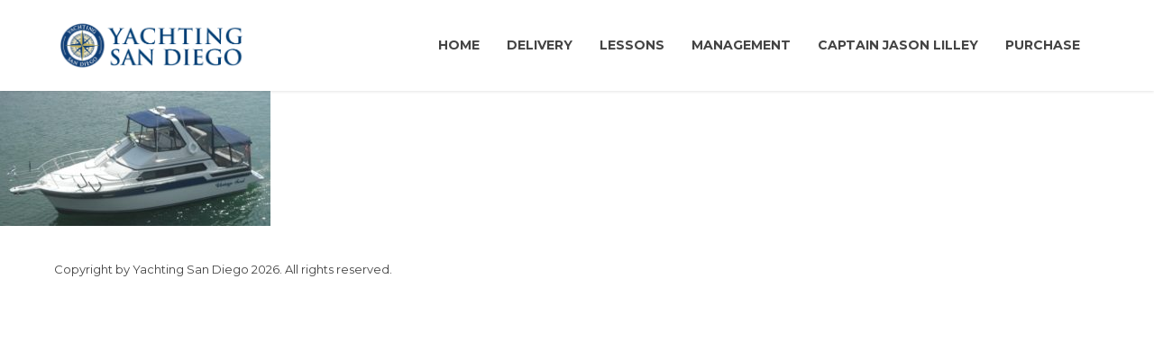

--- FILE ---
content_type: text/html; charset=UTF-8
request_url: https://yachtingsandiego.com/40-carver/sam_3902-2/
body_size: 17281
content:
<!DOCTYPE html>
<html lang="en-US" data-bt-theme="Medicare 2.1.7">
<head>
	
			<meta name="Generator" content="Drupal 9 (https://www.drupal.org)" />
<meta name="MobileOptimized" content="width" />
<meta name="HandheldFriendly" content="true" />
<meta charset="UTF-8">
		<meta name="viewport" content="width=device-width, initial-scale=1, maximum-scale=1, user-scalable=no">
		<meta name="mobile-web-app-capable" content="yes">
		<meta name="apple-mobile-web-app-capable" content="yes"><meta name='robots' content='index, follow, max-image-preview:large, max-snippet:-1, max-video-preview:-1' />
	
	<title>SAM_3902 - Yachting San Diego</title>
	<link rel="canonical" href="https://yachtingsandiego.com/40-carver/sam_3902-2/" />
	<meta name="twitter:card" content="summary_large_image" />
	<meta name="twitter:title" content="SAM_3902 - Yachting San Diego" />
	<meta name="twitter:image" content="https://yachtingsandiego.com/shygrolu/2017/07/SAM_3902-1.jpg" />
	<script type="application/ld+json" class="yoast-schema-graph">{"@context":"https://schema.org","@graph":[{"@type":"WebPage","@id":"https://yachtingsandiego.com/40-carver/sam_3902-2/","url":"https://yachtingsandiego.com/40-carver/sam_3902-2/","name":"SAM_3902 - Yachting San Diego","isPartOf":{"@id":"https://yachtingsandiego.com/#website"},"primaryImageOfPage":{"@id":"https://yachtingsandiego.com/40-carver/sam_3902-2/#primaryimage"},"image":{"@id":"https://yachtingsandiego.com/40-carver/sam_3902-2/#primaryimage"},"thumbnailUrl":"https://yachtingsandiego.com/shygrolu/2017/07/SAM_3902-1.jpg","datePublished":"2017-09-15T22:47:05+00:00","breadcrumb":{"@id":"https://yachtingsandiego.com/40-carver/sam_3902-2/#breadcrumb"},"inLanguage":"en-US","potentialAction":[{"@type":"ReadAction","target":["https://yachtingsandiego.com/40-carver/sam_3902-2/"]}]},{"@type":"ImageObject","inLanguage":"en-US","@id":"https://yachtingsandiego.com/40-carver/sam_3902-2/#primaryimage","url":"https://yachtingsandiego.com/shygrolu/2017/07/SAM_3902-1.jpg","contentUrl":"https://yachtingsandiego.com/shygrolu/2017/07/SAM_3902-1.jpg","width":4313,"height":2160},{"@type":"BreadcrumbList","@id":"https://yachtingsandiego.com/40-carver/sam_3902-2/#breadcrumb","itemListElement":[{"@type":"ListItem","position":1,"name":"Home","item":"https://yachtingsandiego.com/"},{"@type":"ListItem","position":2,"name":"40&#8242; Carver &#8211; M/Y Vintage Soul","item":"https://yachtingsandiego.com/40-carver/"},{"@type":"ListItem","position":3,"name":"SAM_3902"}]},{"@type":"WebSite","@id":"https://yachtingsandiego.com/#website","url":"https://yachtingsandiego.com/","name":"Yachting San Diego","description":"San Diego Yacht Charters and Captain Services","publisher":{"@id":"https://yachtingsandiego.com/#organization"},"potentialAction":[{"@type":"SearchAction","target":{"@type":"EntryPoint","urlTemplate":"https://yachtingsandiego.com/?s={search_term_string}"},"query-input":{"@type":"PropertyValueSpecification","valueRequired":true,"valueName":"search_term_string"}}],"inLanguage":"en-US"},{"@type":"Organization","@id":"https://yachtingsandiego.com/#organization","name":"Yachting San Diego","url":"https://yachtingsandiego.com/","logo":{"@type":"ImageObject","inLanguage":"en-US","@id":"https://yachtingsandiego.com/#/schema/logo/image/","url":"https://yachtingsandiego.com/shygrolu/2017/02/cropped-icon.jpg","contentUrl":"https://yachtingsandiego.com/shygrolu/2017/02/cropped-icon.jpg","width":512,"height":512,"caption":"Yachting San Diego"},"image":{"@id":"https://yachtingsandiego.com/#/schema/logo/image/"},"sameAs":["http://www.facebook.com/yachtingsandiego","http://yachtingsandiego"]}]}</script>
	
<link rel='dns-prefetch' href='//www.googletagmanager.com' />
<link rel='dns-prefetch' href='//fonts.googleapis.com' />
<link rel='dns-prefetch' href='//fh-kit.com' />
<link rel="alternate" title="oEmbed (JSON)" type="application/json+oembed" href="https://yachtingsandiego.com/wp-json/oembed/1.0/embed?url=https%3A%2F%2Fyachtingsandiego.com%2F40-carver%2Fsam_3902-2%2F" />
<link rel="alternate" title="oEmbed (XML)" type="text/xml+oembed" href="https://yachtingsandiego.com/wp-json/oembed/1.0/embed?url=https%3A%2F%2Fyachtingsandiego.com%2F40-carver%2Fsam_3902-2%2F&#038;format=xml" />
<style id='wp-img-auto-sizes-contain-inline-css' type='text/css'>
img:is([sizes=auto i],[sizes^="auto," i]){contain-intrinsic-size:3000px 1500px}
/*# sourceURL=wp-img-auto-sizes-contain-inline-css */
</style>
<link rel='stylesheet' id='sbi_styles-css' href='https://yachtingsandiego.com/compooms/instagram-feed/css/sbi-styles.min.css?ver=6.10.0' type='text/css' media='all' />
<style id='wp-block-library-inline-css' type='text/css'>
:root{--wp-block-synced-color:#7a00df;--wp-block-synced-color--rgb:122,0,223;--wp-bound-block-color:var(--wp-block-synced-color);--wp-editor-canvas-background:#ddd;--wp-admin-theme-color:#007cba;--wp-admin-theme-color--rgb:0,124,186;--wp-admin-theme-color-darker-10:#006ba1;--wp-admin-theme-color-darker-10--rgb:0,107,160.5;--wp-admin-theme-color-darker-20:#005a87;--wp-admin-theme-color-darker-20--rgb:0,90,135;--wp-admin-border-width-focus:2px}@media (min-resolution:192dpi){:root{--wp-admin-border-width-focus:1.5px}}.wp-element-button{cursor:pointer}:root .has-very-light-gray-background-color{background-color:#eee}:root .has-very-dark-gray-background-color{background-color:#313131}:root .has-very-light-gray-color{color:#eee}:root .has-very-dark-gray-color{color:#313131}:root .has-vivid-green-cyan-to-vivid-cyan-blue-gradient-background{background:linear-gradient(135deg,#00d084,#0693e3)}:root .has-purple-crush-gradient-background{background:linear-gradient(135deg,#34e2e4,#4721fb 50%,#ab1dfe)}:root .has-hazy-dawn-gradient-background{background:linear-gradient(135deg,#faaca8,#dad0ec)}:root .has-subdued-olive-gradient-background{background:linear-gradient(135deg,#fafae1,#67a671)}:root .has-atomic-cream-gradient-background{background:linear-gradient(135deg,#fdd79a,#004a59)}:root .has-nightshade-gradient-background{background:linear-gradient(135deg,#330968,#31cdcf)}:root .has-midnight-gradient-background{background:linear-gradient(135deg,#020381,#2874fc)}:root{--wp--preset--font-size--normal:16px;--wp--preset--font-size--huge:42px}.has-regular-font-size{font-size:1em}.has-larger-font-size{font-size:2.625em}.has-normal-font-size{font-size:var(--wp--preset--font-size--normal)}.has-huge-font-size{font-size:var(--wp--preset--font-size--huge)}.has-text-align-center{text-align:center}.has-text-align-left{text-align:left}.has-text-align-right{text-align:right}.has-fit-text{white-space:nowrap!important}#end-resizable-editor-section{display:none}.aligncenter{clear:both}.items-justified-left{justify-content:flex-start}.items-justified-center{justify-content:center}.items-justified-right{justify-content:flex-end}.items-justified-space-between{justify-content:space-between}.screen-reader-text{border:0;clip-path:inset(50%);height:1px;margin:-1px;overflow:hidden;padding:0;position:absolute;width:1px;word-wrap:normal!important}.screen-reader-text:focus{background-color:#ddd;clip-path:none;color:#444;display:block;font-size:1em;height:auto;left:5px;line-height:normal;padding:15px 23px 14px;text-decoration:none;top:5px;width:auto;z-index:100000}html :where(.has-border-color){border-style:solid}html :where([style*=border-top-color]){border-top-style:solid}html :where([style*=border-right-color]){border-right-style:solid}html :where([style*=border-bottom-color]){border-bottom-style:solid}html :where([style*=border-left-color]){border-left-style:solid}html :where([style*=border-width]){border-style:solid}html :where([style*=border-top-width]){border-top-style:solid}html :where([style*=border-right-width]){border-right-style:solid}html :where([style*=border-bottom-width]){border-bottom-style:solid}html :where([style*=border-left-width]){border-left-style:solid}html :where(img[class*=wp-image-]){height:auto;max-width:100%}:where(figure){margin:0 0 1em}html :where(.is-position-sticky){--wp-admin--admin-bar--position-offset:var(--wp-admin--admin-bar--height,0px)}@media screen and (max-width:600px){html :where(.is-position-sticky){--wp-admin--admin-bar--position-offset:0px}}
/*# sourceURL=wp-block-library-inline-css */
</style><style id='global-styles-inline-css' type='text/css'>
:root{--wp--preset--aspect-ratio--square: 1;--wp--preset--aspect-ratio--4-3: 4/3;--wp--preset--aspect-ratio--3-4: 3/4;--wp--preset--aspect-ratio--3-2: 3/2;--wp--preset--aspect-ratio--2-3: 2/3;--wp--preset--aspect-ratio--16-9: 16/9;--wp--preset--aspect-ratio--9-16: 9/16;--wp--preset--color--black: #000000;--wp--preset--color--cyan-bluish-gray: #abb8c3;--wp--preset--color--white: #ffffff;--wp--preset--color--pale-pink: #f78da7;--wp--preset--color--vivid-red: #cf2e2e;--wp--preset--color--luminous-vivid-orange: #ff6900;--wp--preset--color--luminous-vivid-amber: #fcb900;--wp--preset--color--light-green-cyan: #7bdcb5;--wp--preset--color--vivid-green-cyan: #00d084;--wp--preset--color--pale-cyan-blue: #8ed1fc;--wp--preset--color--vivid-cyan-blue: #0693e3;--wp--preset--color--vivid-purple: #9b51e0;--wp--preset--gradient--vivid-cyan-blue-to-vivid-purple: linear-gradient(135deg,rgb(6,147,227) 0%,rgb(155,81,224) 100%);--wp--preset--gradient--light-green-cyan-to-vivid-green-cyan: linear-gradient(135deg,rgb(122,220,180) 0%,rgb(0,208,130) 100%);--wp--preset--gradient--luminous-vivid-amber-to-luminous-vivid-orange: linear-gradient(135deg,rgb(252,185,0) 0%,rgb(255,105,0) 100%);--wp--preset--gradient--luminous-vivid-orange-to-vivid-red: linear-gradient(135deg,rgb(255,105,0) 0%,rgb(207,46,46) 100%);--wp--preset--gradient--very-light-gray-to-cyan-bluish-gray: linear-gradient(135deg,rgb(238,238,238) 0%,rgb(169,184,195) 100%);--wp--preset--gradient--cool-to-warm-spectrum: linear-gradient(135deg,rgb(74,234,220) 0%,rgb(151,120,209) 20%,rgb(207,42,186) 40%,rgb(238,44,130) 60%,rgb(251,105,98) 80%,rgb(254,248,76) 100%);--wp--preset--gradient--blush-light-purple: linear-gradient(135deg,rgb(255,206,236) 0%,rgb(152,150,240) 100%);--wp--preset--gradient--blush-bordeaux: linear-gradient(135deg,rgb(254,205,165) 0%,rgb(254,45,45) 50%,rgb(107,0,62) 100%);--wp--preset--gradient--luminous-dusk: linear-gradient(135deg,rgb(255,203,112) 0%,rgb(199,81,192) 50%,rgb(65,88,208) 100%);--wp--preset--gradient--pale-ocean: linear-gradient(135deg,rgb(255,245,203) 0%,rgb(182,227,212) 50%,rgb(51,167,181) 100%);--wp--preset--gradient--electric-grass: linear-gradient(135deg,rgb(202,248,128) 0%,rgb(113,206,126) 100%);--wp--preset--gradient--midnight: linear-gradient(135deg,rgb(2,3,129) 0%,rgb(40,116,252) 100%);--wp--preset--font-size--small: 13px;--wp--preset--font-size--medium: 20px;--wp--preset--font-size--large: 36px;--wp--preset--font-size--x-large: 42px;--wp--preset--spacing--20: 0.44rem;--wp--preset--spacing--30: 0.67rem;--wp--preset--spacing--40: 1rem;--wp--preset--spacing--50: 1.5rem;--wp--preset--spacing--60: 2.25rem;--wp--preset--spacing--70: 3.38rem;--wp--preset--spacing--80: 5.06rem;--wp--preset--shadow--natural: 6px 6px 9px rgba(0, 0, 0, 0.2);--wp--preset--shadow--deep: 12px 12px 50px rgba(0, 0, 0, 0.4);--wp--preset--shadow--sharp: 6px 6px 0px rgba(0, 0, 0, 0.2);--wp--preset--shadow--outlined: 6px 6px 0px -3px rgb(255, 255, 255), 6px 6px rgb(0, 0, 0);--wp--preset--shadow--crisp: 6px 6px 0px rgb(0, 0, 0);}:where(.is-layout-flex){gap: 0.5em;}:where(.is-layout-grid){gap: 0.5em;}body .is-layout-flex{display: flex;}.is-layout-flex{flex-wrap: wrap;align-items: center;}.is-layout-flex > :is(*, div){margin: 0;}body .is-layout-grid{display: grid;}.is-layout-grid > :is(*, div){margin: 0;}:where(.wp-block-columns.is-layout-flex){gap: 2em;}:where(.wp-block-columns.is-layout-grid){gap: 2em;}:where(.wp-block-post-template.is-layout-flex){gap: 1.25em;}:where(.wp-block-post-template.is-layout-grid){gap: 1.25em;}.has-black-color{color: var(--wp--preset--color--black) !important;}.has-cyan-bluish-gray-color{color: var(--wp--preset--color--cyan-bluish-gray) !important;}.has-white-color{color: var(--wp--preset--color--white) !important;}.has-pale-pink-color{color: var(--wp--preset--color--pale-pink) !important;}.has-vivid-red-color{color: var(--wp--preset--color--vivid-red) !important;}.has-luminous-vivid-orange-color{color: var(--wp--preset--color--luminous-vivid-orange) !important;}.has-luminous-vivid-amber-color{color: var(--wp--preset--color--luminous-vivid-amber) !important;}.has-light-green-cyan-color{color: var(--wp--preset--color--light-green-cyan) !important;}.has-vivid-green-cyan-color{color: var(--wp--preset--color--vivid-green-cyan) !important;}.has-pale-cyan-blue-color{color: var(--wp--preset--color--pale-cyan-blue) !important;}.has-vivid-cyan-blue-color{color: var(--wp--preset--color--vivid-cyan-blue) !important;}.has-vivid-purple-color{color: var(--wp--preset--color--vivid-purple) !important;}.has-black-background-color{background-color: var(--wp--preset--color--black) !important;}.has-cyan-bluish-gray-background-color{background-color: var(--wp--preset--color--cyan-bluish-gray) !important;}.has-white-background-color{background-color: var(--wp--preset--color--white) !important;}.has-pale-pink-background-color{background-color: var(--wp--preset--color--pale-pink) !important;}.has-vivid-red-background-color{background-color: var(--wp--preset--color--vivid-red) !important;}.has-luminous-vivid-orange-background-color{background-color: var(--wp--preset--color--luminous-vivid-orange) !important;}.has-luminous-vivid-amber-background-color{background-color: var(--wp--preset--color--luminous-vivid-amber) !important;}.has-light-green-cyan-background-color{background-color: var(--wp--preset--color--light-green-cyan) !important;}.has-vivid-green-cyan-background-color{background-color: var(--wp--preset--color--vivid-green-cyan) !important;}.has-pale-cyan-blue-background-color{background-color: var(--wp--preset--color--pale-cyan-blue) !important;}.has-vivid-cyan-blue-background-color{background-color: var(--wp--preset--color--vivid-cyan-blue) !important;}.has-vivid-purple-background-color{background-color: var(--wp--preset--color--vivid-purple) !important;}.has-black-border-color{border-color: var(--wp--preset--color--black) !important;}.has-cyan-bluish-gray-border-color{border-color: var(--wp--preset--color--cyan-bluish-gray) !important;}.has-white-border-color{border-color: var(--wp--preset--color--white) !important;}.has-pale-pink-border-color{border-color: var(--wp--preset--color--pale-pink) !important;}.has-vivid-red-border-color{border-color: var(--wp--preset--color--vivid-red) !important;}.has-luminous-vivid-orange-border-color{border-color: var(--wp--preset--color--luminous-vivid-orange) !important;}.has-luminous-vivid-amber-border-color{border-color: var(--wp--preset--color--luminous-vivid-amber) !important;}.has-light-green-cyan-border-color{border-color: var(--wp--preset--color--light-green-cyan) !important;}.has-vivid-green-cyan-border-color{border-color: var(--wp--preset--color--vivid-green-cyan) !important;}.has-pale-cyan-blue-border-color{border-color: var(--wp--preset--color--pale-cyan-blue) !important;}.has-vivid-cyan-blue-border-color{border-color: var(--wp--preset--color--vivid-cyan-blue) !important;}.has-vivid-purple-border-color{border-color: var(--wp--preset--color--vivid-purple) !important;}.has-vivid-cyan-blue-to-vivid-purple-gradient-background{background: var(--wp--preset--gradient--vivid-cyan-blue-to-vivid-purple) !important;}.has-light-green-cyan-to-vivid-green-cyan-gradient-background{background: var(--wp--preset--gradient--light-green-cyan-to-vivid-green-cyan) !important;}.has-luminous-vivid-amber-to-luminous-vivid-orange-gradient-background{background: var(--wp--preset--gradient--luminous-vivid-amber-to-luminous-vivid-orange) !important;}.has-luminous-vivid-orange-to-vivid-red-gradient-background{background: var(--wp--preset--gradient--luminous-vivid-orange-to-vivid-red) !important;}.has-very-light-gray-to-cyan-bluish-gray-gradient-background{background: var(--wp--preset--gradient--very-light-gray-to-cyan-bluish-gray) !important;}.has-cool-to-warm-spectrum-gradient-background{background: var(--wp--preset--gradient--cool-to-warm-spectrum) !important;}.has-blush-light-purple-gradient-background{background: var(--wp--preset--gradient--blush-light-purple) !important;}.has-blush-bordeaux-gradient-background{background: var(--wp--preset--gradient--blush-bordeaux) !important;}.has-luminous-dusk-gradient-background{background: var(--wp--preset--gradient--luminous-dusk) !important;}.has-pale-ocean-gradient-background{background: var(--wp--preset--gradient--pale-ocean) !important;}.has-electric-grass-gradient-background{background: var(--wp--preset--gradient--electric-grass) !important;}.has-midnight-gradient-background{background: var(--wp--preset--gradient--midnight) !important;}.has-small-font-size{font-size: var(--wp--preset--font-size--small) !important;}.has-medium-font-size{font-size: var(--wp--preset--font-size--medium) !important;}.has-large-font-size{font-size: var(--wp--preset--font-size--large) !important;}.has-x-large-font-size{font-size: var(--wp--preset--font-size--x-large) !important;}
/*# sourceURL=global-styles-inline-css */
</style>
<style id='classic-theme-styles-inline-css' type='text/css'>
/*! This file is auto-generated */
.wp-block-button__link{color:#fff;background-color:#32373c;border-radius:9999px;box-shadow:none;text-decoration:none;padding:calc(.667em + 2px) calc(1.333em + 2px);font-size:1.125em}.wp-block-file__button{background:#32373c;color:#fff;text-decoration:none}
/*# sourceURL=/wp-includes/css/classic-themes.min.css */
</style>
<link rel='stylesheet' id='contact-form-7-css' href='https://yachtingsandiego.com/compooms/contact-form-7/includes/css/styles.css?ver=6.1.4' type='text/css' media='all' />
<link rel='stylesheet' id='medicare-style-css' href='https://yachtingsandiego.com/ychethog/style.css?ver=6.9' type='text/css' media='screen' />
<style id='medicare-style-inline-css' type='text/css'>
a:hover{ color: #003e75;} select, input{font-family: Montserrat;} body{font-family: Montserrat;} h1, h2, h3, h4, h5, h6{ font-family: Montserrat;} a:hover{color: #003e75;} .btLoader{ border-right: 2px solid #003e75;} .btBreadCrumbs{ font-family: Montserrat;} .btPageHeadline header .dash .headline:after{ background: #003e75;} .btAccentColorBackground{background-color: #003e75 !important;} .btAleternateColorBackground{background-color: #315b80 !important;} .topTools .btIconWidgetIcon:hover .btIco .btIcoHolder em, .btIconWidget .btIconWidgetIcon:hover .btIco .btIcoHolder em{color: #003e75 !important;} .menuPort{font-family: "Montserrat";} .menuPort nav ul li a:hover{color: #003e75 !important;} .menuPort nav > ul > li.menu-item-has-children > a:before{ border-bottom: 6px solid #003e75;} .btMenuHorizontal .menuPort nav > ul > li.current-menu-ancestor > a, .btMenuHorizontal .menuPort nav > ul > li.current-menu-item > a{box-shadow: 0 -3px 0 0 #003e75 inset;} .btMenuHorizontal .menuPort nav > ul > li > ul li.current-menu-ancestor > a, .btMenuHorizontal .menuPort nav > ul > li > ul li.current-menu-item > a{color: #003e75 !important;} .btMenuVertical nav li.current-menu-ancestor > a, .btMenuVertical nav li.current-menu-item > a{color: #003e75 !important;} .subToggler:before{ color: #003e75;} body.btMenuHorizontal .menuPort ul ul li:first-child > a{border-top: 3px solid #003e75;} body.btMenuHorizontal .menuPort > nav > ul > li.btMenuWideDropdown > ul > li > a, body.btMenuHorizontal .menuPort > nav > ul > li.btMenuWideDropdown > ul > li:first-child > a{border-top: 3px solid #003e75;} .btVerticalMenuTrigger:hover .btIco:before, .btVerticalMenuTrigger:hover .btIco:after{border-top-color: #003e75;} .btVerticalMenuTrigger:hover .btIco .btIcoHolder:after{border-top-color: #003e75;} @media (min-width: 1200px){.btMenuVerticalOn .btVerticalMenuTrigger .btIco a:before{color: #003e75 !important;} }.topBar .widget_search button:hover:before, .topBarInMenu .widget_search button:hover:before{color: #003e75;} .btDarkSkin .topBar .widget_search button:hover:before, .btDarkSkin .topBarInMenu .widget_search button:hover:before, .btLightSkin .btDarkSkin .topBar .widget_search button:hover:before, .btLightSkin .btDarkSkin .topBarInMenu .widget_search button:hover:before{color: #003e75;} .btLightSkin button:hover:before, .btDarkSkin .btLightSkin button:hover:before{color: #003e75;} .topBarInLogoAreaCell{border: 0 solid #003e75;} .topBarInLogoAreaCell .btSpecialHeaderIcon .btIconWidgetIcon .btIco .btIcoHolder:before, .topBarInLogoAreaCell .btSpecialHeaderIcon .btIconWidgetIcon .btIco .btIcoHolder:after{color: #315b80;} .topTools.btTopToolsLeft .btIco .btIcoHolder{background-color: #003e75;} .topTools.btTopToolsLeft .btIco .btIcoHolder:hover{background-color: #315b80;} .topTools.btTopToolsLeft .btSpecialHeaderIcon .btIco .btIcoHolder{background-color: #315b80;} .topTools.btTopToolsLeft .btSpecialHeaderIcon .btIco .btIcoHolder:hover{background-color: #003e75;} .infoToggler:before{background-color: #003e75; border: 1px solid #003e75;} .infoToggler:after{ color: #003e75; border: 1px solid #003e75;} .infoToggler.on:after{ background-color: #003e75;} .infoToggler.on:before{ color: #003e75;} .btSiteFooter .menu li.btPageTop a:after, .btSiteFooter .menu li.btPageTop a:before{ color: #315b80;} .btSiteFooter .menu a:hover{color: #003e75;} .btCustomMenu ul li a:hover{color: #003e75;} .btCustomMenu ul li.btPageTop a:after{ color: #315b80;} .btInlineFooterMenu.btCustomMenu ul > li > a{ color: #003e75;} .btFooterWrap.btDarkSkin .btBox h4 .headline a:hover, .btFooterWrap.btLightSkin .btBox h4 .headline a:hover{color: #003e75;} #boldSiteFooterWidgetsRow .btSpecialHeaderIcon .btIconWidgetIcon .btIco .btIcoHolder:before, #boldSiteFooterWidgetsRow .btSpecialHeaderIcon .btIconWidgetIcon .btIco .btIcoHolder:after{color: #315b80;} .sticky .headline{color: #003e75;} .headline a{color: #003e75;} .single-portfolio h1, .single-post h1, .single-portfolio h2, .single-post h2{ color: #003e75;} .portfolioItem dt, .btPortfolioSingleItemColumns dt{color: #003e75;} .btArticleListItem.btBlogColumnView .btArticleListBodyAuthor a, .btPostSingleItemColumns .btArticleListBodyAuthor a{color: #003e75 !important;} .commentTxt p.edit-link a:hover, .commentTxt p.reply a:hover{color: #003e75;} .btBox > h4{ font-family: "Montserrat";} .btBox > h4:after{ background-color: #003e75;} .btBox ul li a:hover{color: #003e75;} .btBox.widget_calendar table caption{background: #003e75; font-family: "Montserrat";} .btBox.widget_archive ul li a:hover, .btBox.widget_categories ul li a:hover, .btCustomMenu ul li a:hover{border-bottom: 1px solid #003e75;} .btDarkSkin .btBox.widget_archive ul li a:hover, .btLightSkin .btDarkSkin .btBox.widget_archive ul li a:hover, .btDarkSkin .btBox.widget_categories ul li a:hover, .btLightSkin .btDarkSkin .btBox.widget_categories ul li a:hover{border-bottom: 1px solid #003e75;} .btBox.widget_rss li a.rsswidget{font-family: "Montserrat";} .btBox.widget_rss li cite:before{ color: #003e75;} .btBox .btSearch button, .btBox .btSearch input[type=submit], form.woocommerce-product-search button, form.woocommerce-product-search input[type=submit]{ background: #003e75;} .btBox .btSearch button:hover, form.woocommerce-product-search button:hover{background: #001529;} form.wpcf7-form input[type="text"], form.wpcf7-form input[type="password"], form.wpcf7-form input[type="email"], form.wpcf7-form input[type="date"], form.wpcf7-form textarea, form.wpcf7-form .fancy-select .trigger{ font-family: "Montserrat";} form.wpcf7-form input[type="text"]:focus, form.wpcf7-form input[type="password"]:focus, form.wpcf7-form input[type="email"]:focus, form.wpcf7-form input[type="date"]:focus, form.wpcf7-form textarea:focus, form.wpcf7-form .fancy-select .trigger.open{box-shadow: 0 0 0 2px #003e75 inset;} form.wpcf7-form p span.required:after, form.wpcf7-form p span.bt_bb_required:after{ color: #003e75 !important;} form.wpcf7-form .wpcf7-submit{ background-color: #003e75;} form.wpcf7-form .wpcf7-submit:hover{background: #1c3449;} .fancy-select ul.options > li:hover{color: #003e75;} .btBox .tagcloud a, .btTags ul a{ background: #003e75;} .btBox .tagcloud a:hover, .btTags ul a:hover{background: #001529;} .recentTweets small:before{ color: #003e75;} .btContentHolder blockquote{ font-family: "Montserrat";} .btContentHolder table tr th, .btContentHolder table thead tr th{background: #003e75;} .post-password-form input[type="submit"]{ background: #003e75; font-family: "Montserrat";} .btPagination .paging a:hover:after{background: #003e75;} .articleSideGutter a{color: #003e75;} .comment-respond .btnOutline button[type="submit"]{font-family: "Montserrat";} a#cancel-comment-reply-link{ font-family: "Montserrat";} a#cancel-comment-reply-link:hover{color: #003e75;} span.btHighlight{ background-color: #003e75;} a.btContinueReading{background: #003e75;} a.btContinueReading:hover{background: #001529;} .btArticle .btArticleBody p a, .btArticle .btArticleBody ul a, .btArticle .btArticleBody ol a, .btArticle .btArticleBody table td a, .btArticle .btArticleBody dl a, .btArticle .btArticleBody address a, .btArticle .btArticleBody pre a, .btArticle .portfolioBody p a, .btArticle .portfolioBody ul a, .btArticle .portfolioBody ol a, .btArticle .portfolioBody table td a, .btArticle .portfolioBody dl a, .btArticle .portfolioBody address a, .btArticle .portfolioBody pre a{color: #003e75;} .btIco .btIcoHolder:before, .btIco .btIcoHolder:after{color: #003e75;} .btDarkSkin .btTopToolsRight .btIconWidget:hover .btIco .btIcoHolder:before, .btDarkSkin .btTopToolsRight .btIconWidget:hover .btIco .btIcoHolder:after, .btLightSkin .btDarkSkin .btTopToolsRight .btIconWidget:hover .btIco .btIcoHolder:before, .btLightSkin .btDarkSkin .btTopToolsRight .btIconWidget:hover .btIco .btIcoHolder:after{color: #003e75;} .btLightSkin .btTopToolsRight .btIconWidget:hover .btIco .btIcoHolder:before, .btLightSkin .btTopToolsRight .btIconWidget:hover .btIco .btIcoHolder:after, .btDarkSkin .btLightSkin .btTopToolsRight .btIconWidget:hover .btIco .btIcoHolder:before, .btDarkSkin .btLightSkin .btTopToolsRight .btIconWidget:hover .btIco .btIcoHolder:after{color: #003e75;} .btIco.btIcoWhiteType .btIcoHolder em{ color: #003e75;} .btIco.btIcoFilledType.btIcoAccentColor.btIcoBigSize:hover .btIcoHolder em:before, .btIco.btIcoOutlineType.btIcoAccentColor.btIcoBigSize .btIcoHolder em:before, .btIco.btIcoFilledType.btIcoAccentColor.btIcoLargeSize:hover .btIcoHolder em:before, .btIco.btIcoOutlineType.btIcoAccentColor.btIcoLargeSize .btIcoHolder em:before{box-shadow: 0 0 0 2px #003e75 inset;} .btIco.btIcoFilledType.btIcoAccentColor .btIcoHolder em:before, .btIco.btIcoOutlineType.btIcoAccentColor:hover .btIcoHolder em:before{box-shadow: 0 0 0 1em #003e75 inset;} .btIco.btIcoFilledType.btIcoAccentColor:hover .btIcoHolder em:before, .btIco.btIcoOutlineType.btIcoAccentColor .btIcoHolder em:before{box-shadow: 0 0 0 1px #003e75 inset;} .btIco.btIcoFilledType.btIcoAccentColor:hover .btIcoHolder:before, .btIco.btIcoFilledType.btIcoAccentColor:hover .btIcoHolder:after, .btIco.btIcoOutlineType.btIcoAccentColor .btIcoHolder:before, .btIco.btIcoOutlineType.btIcoAccentColor .btIcoHolder:after{color: #003e75;} .btIco.btIcoFilledType.btIcoAlterColor.btIcoBigSize:hover .btIcoHolder em:before, .btIco.btIcoOutlineType.btIcoAlterColor.btIcoBigSize .btIcoHolder em:before, .btIco.btIcoFilledType.btIcoAlterColor.btIcoLargeSize:hover .btIcoHolder em:before, .btIco.btIcoOutlineType.btIcoAlterColor.btIcoLargeSize .btIcoHolder em:before{box-shadow: 0 0 0 2px #315b80 inset;} .btIco.btIcoFilledType.btIcoAlterColor .btIcoHolder em:before, .btIco.btIcoOutlineType.btIcoAlterColor:hover .btIcoHolder em:before{box-shadow: 0 0 0 1em #315b80 inset;} .btIco.btIcoFilledType.btIcoAlterColor:hover .btIcoHolder em:before, .btIco.btIcoOutlineType.btIcoAlterColor .btIcoHolder em:before{box-shadow: 0 0 0 1px #315b80 inset;} .btIco.btIcoFilledType.btIcoAlterColor:hover .btIcoHolder:before, .btIco.btIcoFilledType.btIcoAlterColor:hover .btIcoHolder:after, .btIco.btIcoOutlineType.btIcoAlterColor .btIcoHolder:before, .btIco.btIcoOutlineType.btIcoAlterColor .btIcoHolder:after{color: #315b80;} .btLightSkin .btIco.btIcoDefaultType.btIcoAccentColor .btIcoHolder:before, .btLightSkin .btIco.btIcoDefaultType.btIcoAccentColor .btIcoHolder:after, .btLightSkin .btIco.btIcoDefaultType.btIcoDefaultColor:hover .btIcoHolder:before, .btLightSkin .btIco.btIcoDefaultType.btIcoDefaultColor:hover .btIcoHolder:after, .btDarkSkin .btLightSkin .btIco.btIcoDefaultType.btIcoAccentColor .btIcoHolder:before, .btDarkSkin .btLightSkin .btIco.btIcoDefaultType.btIcoAccentColor .btIcoHolder:after, .btDarkSkin .btLightSkin .btIco.btIcoDefaultType.btIcoDefaultColor:hover .btIcoHolder:before, .btDarkSkin .btLightSkin .btIco.btIcoDefaultType.btIcoDefaultColor:hover .btIcoHolder:after, .btDarkSkin .btIco.btIcoDefaultType.btIcoAccentColor .btIcoHolder:before, .btDarkSkin .btIco.btIcoDefaultType.btIcoAccentColor .btIcoHolder:after, .btDarkSkin .btIco.btIcoDefaultType.btIcoDefaultColor:hover .btIcoHolder:before, .btDarkSkin .btIco.btIcoDefaultType.btIcoDefaultColor:hover .btIcoHolder:after, .btLightSkin .btDarkSkin .btIco.btIcoDefaultType.btIcoAccentColor .btIcoHolder:before, .btLightSkin .btDarkSkin .btIco.btIcoDefaultType.btIcoAccentColor .btIcoHolder:after, .btLightSkin .btDarkSkin .btIco.btIcoDefaultType.btIcoDefaultColor:hover .btIcoHolder:before, .btLightSkin .btDarkSkin .btIco.btIcoDefaultType.btIcoDefaultColor:hover .btIcoHolder:after{color: #003e75;} .btLightSkin .btIco.btIcoDefaultType.btIcoAlterColor .btIcoHolder:before, .btLightSkin .btIco.btIcoDefaultType.btIcoAlterColor .btIcoHolder:after, .btLightSkin .btIco.btIcoDefaultType.btIcoDefaultColor:hover .btIcoHolder:before, .btLightSkin .btIco.btIcoDefaultType.btIcoDefaultColor:hover .btIcoHolder:after, .btDarkSkin .btLightSkin .btIco.btIcoDefaultType.btIcoAlterColor .btIcoHolder:before, .btDarkSkin .btLightSkin .btIco.btIcoDefaultType.btIcoAlterColor .btIcoHolder:after, .btDarkSkin .btLightSkin .btIco.btIcoDefaultType.btIcoDefaultColor:hover .btIcoHolder:before, .btDarkSkin .btLightSkin .btIco.btIcoDefaultType.btIcoDefaultColor:hover .btIcoHolder:after, .btDarkSkin .btIco.btIcoDefaultType.btIcoAlterColor .btIcoHolder:before, .btDarkSkin .btIco.btIcoDefaultType.btIcoAlterColor .btIcoHolder:after, .btDarkSkin .btIco.btIcoDefaultType.btIcoDefaultColor:hover .btIcoHolder:before, .btDarkSkin .btIco.btIcoDefaultType.btIcoDefaultColor:hover .btIcoHolder:after, .btLightSkin .btDarkSkin .btIco.btIcoDefaultType.btIcoAlterColor .btIcoHolder:before, .btLightSkin .btDarkSkin .btIco.btIcoDefaultType.btIcoAlterColor .btIcoHolder:after, .btLightSkin .btDarkSkin .btIco.btIcoDefaultType.btIcoDefaultColor:hover .btIcoHolder:before, .btLightSkin .btDarkSkin .btIco.btIcoDefaultType.btIcoDefaultColor:hover .btIcoHolder:after{color: #315b80;} .btAccentColorBackground .btIco.btIcoDefaultType.btIcoDefaultColor:hover .btIcoHolder:before, .btAccentColorBackground .btIco.btIcoDefaultType.btIcoDefaultColor:hover .btIcoHolder:after{color: #315b80 !important;} .btIcoAccentColor span{color: #003e75;} .btIcoAlterColor span{color: #315b80;} .btIcoDefaultColor:hover span, .btIcoDefaultColor:hover a.btIcoHolder:after{color: #003e75 !important;} .btCircleIcon.btAccentColorCircle.btFilledCircle, .btCircleIcon.btAccentColorCircle.btFilledCircle:hover{border-color: #003e75; background-color: #003e75;} .btCircleIcon.btAccentColorCircle.btHollowCircle, .btCircleIcon.btAccentColorCircle.btHollowCircle:hover{border-color: #003e75; color: #003e75;} .btCircleIcon.btAlternateColorCircle.btFilledCircle, .btCircleIcon.btAlternateColorCircle.btFilledCircle:hover{border-color: #315b80; background-color: #315b80;} .btCircleIcon.btAlternateColorCircle.btHollowCircle, .btCircleIcon.btAlternateColorCircle.btHollowCircle:hover{border-color: #315b80; color: #315b80;} .btnFilledStyle.btnAccentColor, .btnOutlineStyle.btnAccentColor:hover{background-color: #003e75; border: 2px solid #003e75;} .btnFilledStyle.btnAlternateColor, .btnOutlineStyle.btnAlternateColor:hover{background-color: #315b80; border: 2px solid #315b80;} .btnFilledStyle.btnAccentColor:hover{background-color: #001529; border: 2px solid #001529;} .btnFilledStyle.btnAlternateColor:hover{background-color: #1c3449; border: 2px solid #1c3449;} .btnOutlineStyle.btnAccentColor{ border: 2px solid #003e75; color: #003e75;} .btnOutlineStyle.btnAccentColor span, .btnOutlineStyle.btnAccentColor span:before, .btnOutlineStyle.btnAccentColor a, .btnOutlineStyle.btnAccentColor .btIco a:before, .btnOutlineStyle.btnAccentColor button{color: #003e75 !important;} .btnOutlineStyle.btnAlternateColor{ border: 2px solid #315b80; color: #315b80;} .btnOutlineStyle.btnAlternateColor span, .btnOutlineStyle.btnAlternateColor span:before, .btnOutlineStyle.btnAlternateColor a, .btnOutlineStyle.btnAlternateColor .btIco a:before, .btnOutlineStyle.btnAlternateColor button{color: #315b80 !important;} .btnBorderlessStyle.btnAccentColor span, .btnBorderlessStyle.btnNormalColor:hover span, .btnBorderlessStyle.btnAccentColor span:before, .btnBorderlessStyle.btnNormalColor:hover span:before, .btnBorderlessStyle.btnAccentColor a, .btnBorderlessStyle.btnNormalColor:hover a, .btnBorderlessStyle.btnAccentColor .btIco a:before, .btnBorderlessStyle.btnNormalColor:hover .btIco a:before, .btnBorderlessStyle.btnAccentColor button, .btnBorderlessStyle.btnNormalColor:hover button{color: #003e75;} .btnBorderlessStyle.btnAlternateColor span, .btnBorderlessStyle.btnAlternateColor span:before, .btnBorderlessStyle.btnAlternateColor a, .btnBorderlessStyle.btnAlternateColor .btIco a:before, .btnBorderlessStyle.btnAlternateColor button{color: #315b80;} .btCounterHolder{font-family: "Montserrat";} .btProgressContent .btProgressAnim{background-color: #003e75;} .btProgressBarLineStyle .btProgressContent .btProgressAnim{ color: #003e75; border-bottom: 4px solid #003e75;} .captionTxt:before{color: #003e75;} .btPriceTable .btPriceTableHeader{background: #003e75;} .btLightSkin .btDarkSkin .btPriceTableSticker, .btDarkSkin .btLightSkin .btDarkSkin .btPriceTableSticker{background: #315b80;} .btDarkSkin .btDarkSkin .btPriceTableSticker, .btLightSkin .btDarkSkin .btDarkSkin .btPriceTableSticker{ color: #003e75;} .header .btSuperTitle{font-family: "Montserrat";} .header .btSubTitle{font-family: "Montserrat";} .btLightSkin .btAlternateDash.btDash .dash:after, .btLightSkin .btAlternateDash.btDash .dash:before, .btDarkSkin .btLightSkin .btAlternateDash.btDash .dash:after, .btDarkSkin .btLightSkin .btAlternateDash.btDash .dash:before, .btDarkSkin .btAlternateDash.btDash .dash:after, .btDarkSkin .btAlternateDash.btDash .dash:before, .btLightSkin .btDarkSkin .btAlternateDash.btDash .dash:after, .btLightSkin .btDarkSkin .btAlternateDash.btDash .dash:before{box-shadow: 0 2px 0 0 #315b80 inset;} .btLightSkin .btAccentDash.btDash .dash:after, .btLightSkin .btAccentDash.btDash .dash:before, .btDarkSkin .btLightSkin .btAccentDash.btDash .dash:after, .btDarkSkin .btLightSkin .btAccentDash.btDash .dash:before, .btDarkSkin .btAccentDash.btDash .dash:after, .btDarkSkin .btAccentDash.btDash .dash:before, .btLightSkin .btDarkSkin .btAccentDash.btDash .dash:after, .btLightSkin .btDarkSkin .btAccentDash.btDash .dash:before{box-shadow: 0 2px 0 0 #003e75 inset;} .header.small .dash:after, .header.small .dash:before{box-shadow: 0 1px 0 0 #003e75 inset;} .btGridContent .header .btSuperTitle a:hover{color: #003e75;} .btCatFilter{ font-family: "Montserrat";} .btCatFilter .btCatFilterItem:after{ background: #003e75;} .btCatFilter .btCatFilterItem:hover{color: #003e75;} .btMediaBox.btQuote, .btMediaBox.btLink{background-color: #003e75;} h4.nbs.nsPrev a:hover:before, h4.nbs.nsNext a:hover:after{background-color: #003e75;} .btGhost h4.nbs.nsPrev a:hover:before, .btGhost h4.nbs.nsNext a:hover:after{background-color: #003e75 !important;} .slided .slick-dots li.slick-active button, .slided .slick-dots li.slick-active button:hover, .btDarkSkin .slided .slick-dots li.slick-active button, .btLightSkin .btDarkSkin .slided .slick-dots li.slick-active button, .btDarkSkin .slided .slick-dots li.slick-active button:hover, .btLightSkin .btDarkSkin .slided .slick-dots li.slick-active button:hover{background-color: #003e75;} .btGetInfo{ background: #003e75;} .btCloseGhost .btIco .btIcoHolder:after{color: #003e75;} .btInfoBarMeta p strong{color: #003e75;} .btLightSkin .tabsHeader li.on span, .btDarkSkin .btLightSkin .tabsHeader li.on span, .btLightSkin .tabsHeader li.on a, .btDarkSkin .btLightSkin .tabsHeader li.on a{box-shadow: 0 -2px 0 0 #003e75 inset;} .btLightSkin .tabsVertical .tabAccordionTitle.on, .btDarkSkin .btLightSkin .tabsVertical .tabAccordionTitle.on, .btDarkSkin .tabsVertical .tabAccordionTitle.on, .btLightSkin .btDarkSkin .tabsVertical .tabAccordionTitle.on{background-color: #003e75; box-shadow: -52px 0 0 #001529 inset;} .rtl.btLightSkin .tabsVertical .tabAccordionTitle.on, .rtl.btDarkSkin .btLightSkin .tabsVertical .tabAccordionTitle.on, .rtl.btDarkSkin .tabsVertical .tabAccordionTitle.on, .rtl.btLightSkin .btDarkSkin .tabsVertical .tabAccordionTitle.on{box-shadow: 52px 0 0 #001529 inset;} .tabsVertical .tabAccordionTitle:before{color: #003e75;} .tabAccordionTitle.on{background: #003e75;} .btSingleLatestPostFooter a.btArticleComments{border-left: 1px solid #003e75;} .demos span{background-color: #003e75;} .btWorkingHoursInnerLink a{background-color: #315b80;} .btWorkingHoursInnerLink a:hover{ background-color: #003e75;} .btDarkSkin .btGoogleMapsWrap, .btLightSkin .btDarkSkin .btGoogleMapsWrap{background-color: #315b80;} span.btInfoPaneToggler{background-color: #003e75;} input[type="text"], input[type="password"], input[type="email"], input[type="date"], input[type="tel"], textarea, .fancy-select .trigger, .select2-container .select2-choice{font-family: "Montserrat";} input[type="text"]:focus, input[type="password"]:focus, input[type="email"]:focus, input[type="tel"]:focus, textarea:focus, .fancy-select .trigger.open, .select2-container.select2-dropdown-open .select2-choice{box-shadow: 0 0 0 2px #003e75 inset;} .btSpecTypeDropdown .fancy-select .trigger.open{box-shadow: 0 0 0 2px #003e75 inset;} .wCheckBox:before{background-color: #003e75;} .btCustomList li a:before{ color: #003e75;} .btCustomList li a:hover:before{ background-color: #003e75;} .btLightSkin .btCustomList li a:hover, .btDarkSkin .btLightSkin .btCustomList li a:hover, .btDarkSkin .btCustomList li a:hover, .btLightSkin .btDarkSkin .btCustomList li a:hover{background-color: #003e75;} .btLightSkin .btCustomList li a:hover:before, .btDarkSkin .btLightSkin .btCustomList li a:hover:before, .btDarkSkin .btCustomList li a:hover:before, .btLightSkin .btDarkSkin .btCustomList li a:hover:before{background-color: #001529;} div.wpcf7-validation-errors{border-color: #003e75; color: #003e75;} }.ui-datepicker.ui-widget, .btDatePicker#ui-datepicker-div{font-family: "Montserrat";} .ui-datepicker.ui-widget .ui-datepicker-header{background: #003e75;} .ui-datepicker.ui-widget tbody tr td a.ui-state-default.ui-state-active{box-shadow: 0 0 0 20px #315b80 inset;} .ui-datepicker.ui-widget tbody tr td a.ui-state-default.ui-state-highlight{box-shadow: 0 0 0 20px #003e75 inset;} .ui-datepicker.ui-widget tbody tr td a.ui-state-default.ui-state-hover{box-shadow: 0 0 0 2px #003e75 inset; color: #003e75;} .slick-dots li.slick-active button, .slick-dots li.slick-active button:hover{background-color: #003e75 !important;} button.slick-arrow{ background: #003e75;} button.slick-arrow:hover{background-color: #003e75;} .btLightSkin button.slick-arrow:hover, .btDarkSkin .btLightSkin button.slick-arrow:hover, .btDarkSkin button.slick-arrow:hover, .btLightSkin .btDarkSkin button.slick-arrow:hover{background-color: #003e75;} .bt_bb_arrows_size_large button.slick-arrow:after{ box-shadow: 0 0 0 1px #003e75 inset;} .bt_bb_arrows_size_large button.slick-arrow:hover:after{box-shadow: 0 0 0 1em #003e75 inset;} .bt_bb_color_scheme_2 .bt_bb_arrows_size_large button.slick-arrow:hover:before, .bt_bb_color_scheme_5 .bt_bb_arrows_size_large button.slick-arrow:hover:before{color: #003e75;} .wpcf7-form input:not([type='checkbox']):not([type='radio']).wpcf7-submit{ font-family: "Montserrat"; background: #003e75;} .wpcf7-form input:not([type='checkbox']):not([type='radio']).wpcf7-submit:hover{background: #001529 !important;} .wpcf7-form .btAlterSubmit input:not([type='checkbox']):not([type='radio']).wpcf7-submit{background: #315b80;} .wpcf7-form .btAlterSubmit input:not([type='checkbox']):not([type='radio']).wpcf7-submit:hover{background: #1c3449 !important;} div.wpcf7 .btSubscribe input[type='submit']{ background: #003e75 !important;} div.wpcf7 .btFooterSubscribe input[type='submit']{ background: #315b80 !important;} div.wpcf7 .btFooterSubscribe input[type='submit']:hover{background: #1c3449;} .bt_bb_progress_bar_advanced > p{ font-family: "Montserrat";} .btLightSkin .bt_bb_features_table table thead tr th, .btDarkSkin .btLightSkin .bt_bb_features_table table thead tr th{border-bottom-color: #003e75;} .btDarkSkin .bt_bb_features_table table thead tr th, .btLightSkin .btDarkSkin .bt_bb_features_table table thead tr th{border-bottom-color: #003e75;} .bt_bb_features_table table tbody tr td .bt_bb_features_table_yes:after{ color: #003e75;} .bt_bb_masonry_image_grid .bt_bb_grid_item .bt_bb_grid_item_inner_image:after{ color: #003e75;} .bt_bb_post_grid_loader{ border-right: 2px solid #003e75;} .bt_bb_post_grid_filter{ font-family: "Montserrat";} .bt_bb_post_grid_filter .bt_bb_post_grid_filter_item:after{ background: #003e75;} .bt_bb_post_grid_filter .bt_bb_post_grid_filter_item:hover{color: #003e75;} .bt_bb_masonry_portfolio_grid .bt_bb_masonry_post_grid_content .bt_bb_grid_item .bt_bb_grid_item_post_content .bt_bb_grid_item_category{font-family: "Montserrat";} .bt_bb_masonry_portfolio_grid .bt_bb_masonry_post_grid_content .bt_bb_grid_item .bt_bb_grid_item_post_content .bt_bb_grid_item_post_title a{color: #003e75;} .bt_bb_masonry_portfolio_grid .bt_bb_masonry_post_grid_content .bt_bb_grid_item .bt_bb_grid_item_post_content .bt_bb_grid_item_post_title:before{ background: #315b80;} .bt_bb_masonry_portfolio_grid .bt_bb_masonry_post_grid_content .bt_bb_grid_item .bt_bb_grid_item_post_content .bt_bb_grid_item_meta{ font-family: "Montserrat";} .bt_bb_masonry_portfolio_grid .bt_bb_masonry_post_grid_content .bt_bb_grid_item .bt_bb_grid_item_post_content .bt_bb_grid_item_post_share .btIco:hover .btIcoHolder:after{color: #003e75;} .bt_bb_masonry_portfolio_tiles .bt_bb_grid_item .bt_bb_grid_item_inner .bt_bb_grid_item_inner_content .bt_bb_grid_item_post_title:before{ color: #003e75;} .bt_bb_masonry_portfolio_tiles .bt_bb_grid_item .bt_bb_grid_item_inner .bt_bb_grid_item_inner_content .bt_bb_grid_item_post_title + .bt_bb_grid_item_post_excerpt:before{ background: #315b80;} .bt_bb_twitter .bt_bb_twitter_item a{color: #003e75;} .bt_bb_slider .slick-dots li.slick-active button, .bt_bb_slider .slick-dots li.slick-active button:hover, .btDarkSkin .bt_bb_slider .slick-dots li.slick-active button, .btLightSkin .btDarkSkin .bt_bb_slider .slick-dots li.slick-active button, .btDarkSkin .bt_bb_slider .slick-dots li.slick-active button:hover, .btLightSkin .btDarkSkin .bt_bb_slider .slick-dots li.slick-active button:hover{background-color: #003e75;} .mfp-gallery button.mfp-close{ color: #003e75;} .mfp-gallery button.mfp-arrow:hover{background: #003e75;} .btSidebar .btIconWidget .btIconWidgetContent .btIconWidgetTitle{font-family: "Montserrat";} .btSidebar .btIconWidget.btSpecialHeaderIcon .btIconWidgetIcon .btIco .btIcoHolder:before, .btSidebar .btIconWidget.btSpecialHeaderIcon .btIconWidgetIcon .btIco .btIcoHolder:after{color: #003e75;} .bt_bb_before_after_image .bt_bb_before_after_image-horizontal .bt_bb_before_after_image-handle:hover{background: #003e75;} .bt_bb_before_after_image .bt_bb_before_after_image-container.active .bt_bb_before_after_image-handle{background: #003e75;} .bt_bb_before_after_image .bt_bb_before_after_image_block{ background: #003e75;} .bt_bb_before_after_image .bt_bb_before_after_image_block .bt_bb_before_after_image_headline{font-family: "Montserrat";} .bt_bb_before_after_image .bt_bb_before_after_image_block .bt_bb_before_after_image_headline:after{background: #315b80;} .mptt-shortcode-wrapper .mptt-shortcode-table tbody .mptt-event-container{background-color: #003e75;} .mptt-shortcode-wrapper .mptt-shortcode-table tbody .mptt-event-container:hover{background-color: #315b80;} .btNewsletter .btNewsletterColumn input:focus{box-shadow: 0 0 0 3px #003e75 !important;} .btNewsletter .btNewsletterButton input{background: #315b80 !important;} .btNewsletter .btNewsletterButton input:hover{background: #1c3449 !important; box-shadow: 0 0 0 3em #1c3449 inset;} .btAnimNav li.btAnimNavNext:hover, .btAnimNav li.btAnimNavPrev:hover{color: #003e75;} .headline strong.animate{ color: #315b80;} .headline b.animate{ color: #003e75;} p.demo_store{ background-color: #003e75;} .woocommerce .woocommerce-error, .woocommerce .woocommerce-info, .woocommerce .woocommerce-message{ border-top: 2px solid #003e75;} .woocommerce .woocommerce-info a:not(.button), .woocommerce .woocommerce-message a:not(.button){color: #003e75;} .woocommerce .woocommerce-message{border-top-color: #003e75;} .woocommerce .woocommerce-message:before{color: #003e75;} .woocommerce .woocommerce-info{border-top-color: #003e75;} .woocommerce .woocommerce-info:before{color: #003e75;} .woocommerce div.product .stock{color: #003e75;} nav.woocommerce-pagination ul li a:focus, nav.woocommerce-pagination ul li a:hover{background: #315b80;} nav.woocommerce-pagination ul li a.next, nav.woocommerce-pagination ul li a.prev{background: #003e75;} nav.woocommerce-pagination ul li a.next:hover, nav.woocommerce-pagination ul li a.prev:hover{ background: #315b80;} .woocommerce #respond input#submit, .woocommerce button.button.single_add_to_cart_button, .woocommerce .button.single_add_to_cart_button, .woocommerce input.button, .woocommerce button.button, .woocommerce .widget_price_filter .price_slider_amount .button, .woocommerce p.buttons a.button, .woocommerce .woocommerce-message a.button, button[name="calc_shipping"]{ color: #003e75; border: 2px solid #003e75;} .woocommerce #respond input#submit:hover, .woocommerce a.button:hover, .woocommerce button.button:hover, .woocommerce input.button:hover, .woocommerce p.buttons a.button:hover, .widget_price_filter .price_slider_amount .button:hover{background-color: #003e75;} .woocommerce .woocommerce-message a.button, .woocommerce a.button.wc-forward, .woocommerce #review_form .form-submit input[type="submit"]#submit, .woocommerce .shop_table.cart td.actions input[type="submit"], .woocommerce .shop_table.cart td.actions button[type="submit"], .woocommerce .login input[type="submit"], .woocommerce input.button[name="register"], .woocommerce input.button[name="save_address"], .woocommerce p.buttons a.button{background-color: #003e75;} .woocommerce .woocommerce-message a.button:hover, .woocommerce a.button.wc-forward:hover, .woocommerce #review_form .form-submit input[type="submit"]#submit:hover, .woocommerce .shop_table.cart td.actions input[type="submit"]:hover, .woocommerce .shop_table.cart td.actions button[type="submit"]:hover, .woocommerce .login input[type="submit"]:hover, .woocommerce input.button[name="register"]:hover, .woocommerce input.button[name="save_address"]:hover, .woocommerce p.buttons a.button:hover, button[name="calc_shipping"]:hover{background-color: #001529; border-color: #001529;} .woocommerce #respond input#submit.alt, .woocommerce a.button.alt, .woocommerce button.button.alt, .woocommerce input.button.alt{background-color: #003e75;} .woocommerce #respond input#submit.alt:hover, .woocommerce a.button.alt:hover, .woocommerce button.button.alt:hover, .woocommerce input.button.alt:hover{ color: #003e75 !important;} .woocommerce #respond input#submit.alt.disabled, .woocommerce #respond input#submit.alt.disabled:hover, .woocommerce #respond input#submit.alt:disabled, .woocommerce #respond input#submit.alt:disabled:hover, .woocommerce #respond input#submit.alt:disabled[disabled], .woocommerce #respond input#submit.alt:disabled[disabled]:hover, .woocommerce a.button.alt.disabled, .woocommerce a.button.alt.disabled:hover, .woocommerce a.button.alt:disabled, .woocommerce a.button.alt:disabled:hover, .woocommerce a.button.alt:disabled[disabled], .woocommerce a.button.alt:disabled[disabled]:hover, .woocommerce button.button.alt.disabled, .woocommerce button.button.alt.disabled:hover, .woocommerce button.button.alt:disabled, .woocommerce button.button.alt:disabled:hover, .woocommerce button.button.alt:disabled[disabled], .woocommerce button.button.alt:disabled[disabled]:hover, .woocommerce input.button.alt.disabled, .woocommerce input.button.alt.disabled:hover, .woocommerce input.button.alt:disabled, .woocommerce input.button.alt:disabled:hover, .woocommerce input.button.alt:disabled[disabled], .woocommerce input.button.alt:disabled[disabled]:hover{background-color: #003e75;} .woocommerce .star-rating span:before{ color: #003e75;} .woocommerce p.stars a[class^="star-"].active:after, .woocommerce p.stars a[class^="star-"]:hover:after{color: #003e75;} .btLightSkin.woocommerce ul.cart_list li .headline a:hover, .btDarkSkin .btLightSkin.woocommerce ul.cart_list li .headline a:hover, .btLightSkin.woocommerce ul.product_list_widget li .headline a:hover, .btDarkSkin .btLightSkin.woocommerce ul.product_list_widget li .headline a:hover, .btDarkSkin.woocommerce ul.cart_list li .headline a:hover, .btLightSkin .btDarkSkin.woocommerce ul.cart_list li .headline a:hover, .btDarkSkin.woocommerce ul.product_list_widget li .headline a:hover, .btLightSkin .btDarkSkin.woocommerce ul.product_list_widget li .headline a:hover{color: #003e75;} .btFooterWrap.btDarkSkin ul.cart_list li .headline a:hover, .btFooterWrap.btLightSkin ul.cart_list li .headline a:hover, .btFooterWrap.btDarkSkin ul.product_list_widget li .headline a:hover, .btFooterWrap.btLightSkin ul.product_list_widget li .headline a:hover{color: #003e75 !important;} .woocommerce .widget_shopping_cart .total, .woocommerce.widget_shopping_cart .total{border-top: 2px solid #003e75;} .woocommerce .widget_shopping_cart .cart_list li a.remove:hover, .woocommerce.widget_shopping_cart .cart_list li a.remove:hover{background-color: #003e75;} .woocommerce .widget_price_filter .ui-slider .ui-slider-handle{ background-color: #003e75;} .woocommerce-cart .cart-collaterals .cart_totals .discount td{color: #003e75;} .woocommerce .product_meta .posted_in:before{ color: #003e75;} .woocommerce .product_meta .posted_in a{color: #003e75;} .woocommerce form.woocommerce-product-search input[type="submit"]{ background-color: #003e75;} .woocommerce form.woocommerce-product-search .search-field{ font-family: "Montserrat";} .woocommerce form.woocommerce-product-search .search-field:focus{box-shadow: 0 0 0 2px #003e75 inset;} .woocommerce form.woocommerce-product-search button{ background: #003e75;} .woocommerce form.woocommerce-product-search button:hover{background: #001529;} td.product-remove a.remove{ color: #003e75; border: 1px solid #003e75;} td.product-remove a.remove:hover{background-color: #003e75;} .woocommerce .wc-proceed-to-checkout a.button{ border: 2px solid #003e75;} .woocommerce p.lost_password:before{ color: #003e75;} .woocommerce form.login p.lost_password a:hover{color: #003e75;} .woocommerce header.title .edit{ color: #003e75;} .woocommerce .widget_layered_nav ul li.chosen a:hover:before, .woocommerce .widget_layered_nav_filters ul li a:hover:before{background-color: #003e75;} a.reset_variations:hover{color: #003e75;} .btLightSkin.woocommerce .product .headline a:hover, .btDarkSkin .btLightSkin.woocommerce .product .headline a:hover, .btDarkSkin.woocommerce .product .headline a:hover, .btLightSkin .btDarkSkin.woocommerce .product .headline a:hover{color: #003e75;} .woocommerce a.button.wc-backward{ background-color: #003e75;} .woocommerce a.button.wc-backward:hover{background-color: #001529;} .woocommerce-MyAccount-navigation ul{ font-family: "Montserrat";} .woocommerce-MyAccount-navigation ul li a:after{ background: #003e75;} .woocommerce-MyAccount-navigation ul li a:hover{color: #003e75;} form fieldset legend{ font-family: "Montserrat";} .mainHeader .widget_shopping_cart .btCartWidget:before, .btMenuVertical .menuPort .widget_shopping_cart .btCartWidget:before{ border-bottom: 6px solid #003e75;} .mainHeader .widget_shopping_cart .btCartWidgetIcon .bt_bb_icon_holder:before, .btMenuVertical .menuPort .widget_shopping_cart .btCartWidgetIcon .bt_bb_icon_holder:before{ color: #003e75;} .mainHeader .widget_shopping_cart .btCartWidgetInnerContent, .btMenuVertical .menuPort .widget_shopping_cart .btCartWidgetInnerContent{ border-top: 3px solid #003e75;} .btMenuVertical .menuPort .widget_shopping_cart .btCartWidgetInnerContent .verticalMenuCartToggler:after{ color: #003e75;} .btQuoteBooking .btContactNext{ background-color: #003e75; border: 2px solid #003e75;} .btQuoteBooking .btContactNext:hover, .btQuoteBooking .btContactNext:active{background-color: #001529; border: 2px solid #001529;} .btQuoteBooking .btQuoteSwitch:hover{box-shadow: 0 0 0 #003e75 inset,0 1px 5px rgba(0,0,0,.2);} .btQuoteBooking .btQuoteSwitch.on .btQuoteSwitchInner{ background: #003e75;} .btQuoteBooking input[type="text"], .btQuoteBooking input[type="email"], .btQuoteBooking input[type="password"], .btQuoteBooking textarea, .btQuoteBooking .fancy-select .trigger, .btQuoteBooking .dd.ddcommon .ddTitleText{ font-family: "Montserrat";} .btQuoteBooking input[type="text"]:focus, .btQuoteBooking input[type="email"]:focus, .btQuoteBooking input[type="password"]:focus, .btQuoteBooking textarea:focus, .btQuoteBooking .fancy-select .trigger.open, .btQuoteBooking .dd.ddcommon.borderRadiusTp .ddTitleText{box-shadow: 0 0 0 2px #003e75 inset;} .btQuoteBooking .btQuoteItem textarea{ font-family: "Montserrat";} .btQuoteBooking .ui-slider .ui-slider-handle{ background: #003e75;} .btQuoteBooking .btQuoteBookingForm .btQuoteTotal{ background: #003e75;} .btQuoteBooking .btQuoteTotalCurrency{ background: #001529;} .btQuoteBooking .btQuoteTotalCalc{ background: #001529;} .btQuoteBooking .btContactFieldMandatory:after{ color: #003e75;} .btQuoteBooking .btContactFieldMandatory.btContactFieldError input, .btQuoteBooking .btContactFieldMandatory.btContactFieldError textarea{border: 1px solid #003e75; box-shadow: 0 0 0 1px #003e75 inset;} .btQuoteBooking .btContactFieldMandatory.btContactFieldError .dd.ddcommon.borderRadius .ddTitleText{border: 1px solid #003e75; box-shadow: 0 0 0 1px #003e75 inset;} .btQuoteBooking .btContactFieldMandatory.btContactFieldError .dd.ddcommon.borderRadius:hover .ddTitleText{box-shadow: 0 0 0 1px #003e75 inset,0 0 0 #003e75 inset,0 1px 5px rgba(0,0,0,.2);} .btQuoteBooking .btContactFieldMandatory.btContactFieldError input:focus, .btQuoteBooking .btContactFieldMandatory.btContactFieldError textarea:focus{box-shadow: 0 0 0 1px #003e75 inset,5px 0 0 #003e75 inset,0 1px 5px rgba(0,0,0,.2);} .btQuoteBooking .btContactFieldMandatory.btContactFieldError .dd.ddcommon.borderRadiusTp .ddTitleText{box-shadow: 0 0 0 1px #003e75 inset,5px 0 0 #003e75 inset,0 1px 5px rgba(0,0,0,.2);} .btQuoteBooking .btSubmitMessage{color: #003e75;} .btDatePicker .ui-datepicker-header{ background-color: #003e75;} .btQuoteBooking .btContactSubmit{ background-color: #003e75; border: 2px solid #003e75;} .btQuoteBooking .btContactSubmit:hover{background-color: #001529; border: 2px solid #001529;} .btPayPalButton:hover{box-shadow: 0 0 0 #003e75 inset,0 1px 5px rgba(0,0,0,.2);} @media (max-width: 992px){.header.small .dash:after, .header.small .dash:before{box-shadow: 0 1px 0 0 #003e75 inset;} }@media (max-width: 767px){.btArticleListItem .btArticleFooter .btShareArticle:before{ background-color: #003e75;} }.wp-block-button__link:hover{color: #003e75 !important;}
/*# sourceURL=medicare-style-inline-css */
</style>
<link rel='stylesheet' id='medicare-print-css' href='https://yachtingsandiego.com/ychethog/print.css?ver=6.9' type='text/css' media='print' />
<link rel='stylesheet' id='medicare-magnific-popup-css' href='https://yachtingsandiego.com/ychethog/magnific-popup.css?ver=6.9' type='text/css' media='screen' />
<link rel='stylesheet' id='medicare-fonts-css' href='https://fonts.googleapis.com/css?family=Montserrat%3A100%2C200%2C300%2C400%2C500%2C600%2C700%2C800%2C900%2C100italic%2C200italic%2C300italic%2C400italic%2C500italic%2C600italic%2C700italic%2C800italic%2C900italic%7CMontserrat%3A100%2C200%2C300%2C400%2C500%2C600%2C700%2C800%2C900%2C100italic%2C200italic%2C300italic%2C400italic%2C500italic%2C600italic%2C700italic%2C800italic%2C900italic%7CMontserrat%3A100%2C200%2C300%2C400%2C500%2C600%2C700%2C800%2C900%2C100italic%2C200italic%2C300italic%2C400italic%2C500italic%2C600italic%2C700italic%2C800italic%2C900italic%7CMontserrat%3A100%2C200%2C300%2C400%2C500%2C600%2C700%2C800%2C900%2C100italic%2C200italic%2C300italic%2C400italic%2C500italic%2C600italic%2C700italic%2C800italic%2C900italic%7CMontserrat%3A100%2C200%2C300%2C400%2C500%2C600%2C700%2C800%2C900%2C100italic%2C200italic%2C300italic%2C400italic%2C500italic%2C600italic%2C700italic%2C800italic%2C900italic&#038;subset=latin%2Clatin-ext&#038;ver=1.0.0' type='text/css' media='all' />
<link rel='stylesheet' id='uacf7-frontend-style-css' href='https://yachtingsandiego.com/compooms/ultimate-addons-for-contact-form-7/assets/css/uacf7-frontend.css?ver=6.9' type='text/css' media='all' />
<link rel='stylesheet' id='uacf7-form-style-css' href='https://yachtingsandiego.com/compooms/ultimate-addons-for-contact-form-7/assets/css/form-style.css?ver=6.9' type='text/css' media='all' />
<link rel='stylesheet' id='uacf7-column-css' href='https://yachtingsandiego.com/compooms/ultimate-addons-for-contact-form-7/addons/column/grid/columns.css?ver=6.9' type='text/css' media='all' />
<link rel='stylesheet' id='fh-buttons-css' href='https://fh-kit.com/buttons/v2/?blue=245AA0&#038;white=ffffff' type='text/css' media='all' />
<link rel='stylesheet' id='jquery-ui-smoothness-css' href='https://yachtingsandiego.com/compooms/contact-form-7/includes/js/jquery-ui/themes/smoothness/jquery-ui.min.css?ver=1.12.1' type='text/css' media='screen' />
<script type="text/javascript" src="https://yachtingsandiego.com/sompyvoa/js/jquery/jquery.min.js?ver=3.7.1" id="jquery-core-js"></script>
<script type="text/javascript" src="https://yachtingsandiego.com/sompyvoa/js/jquery/jquery-migrate.min.js?ver=3.4.1" id="jquery-migrate-js"></script>
<script type="text/javascript" src="https://yachtingsandiego.com/compooms/medicare/bt_elements.js?ver=6.9" id="bt_plugin_enqueue-js"></script>
<script type="text/javascript" src="https://yachtingsandiego.com/ychethog/js/slick.min.js?ver=6.9" id="slick-min-js"></script>
<script type="text/javascript" src="https://yachtingsandiego.com/ychethog/js/jquery.magnific-popup.min.js?ver=6.9" id="jquery-magnific-popup-min-js"></script>
<script type="text/javascript" src="https://yachtingsandiego.com/ychethog/js/iscroll.js?ver=6.9" id="iscroll-js"></script>
<script type="text/javascript" src="https://yachtingsandiego.com/ychethog/js/fancySelect.js?ver=6.9" id="fancySelect-js"></script>
<script type="text/javascript" src="https://yachtingsandiego.com/ychethog/js/html5shiv.min.js?ver=6.9" id="html5shiv-min-js"></script>
<script type="text/javascript" src="https://yachtingsandiego.com/ychethog/js/respond.min.js?ver=6.9" id="respond-min-js"></script>
<script type="text/javascript" src="https://yachtingsandiego.com/ychethog/js/misc.js?ver=6.9" id="medicare-misc-js"></script>
<script type="text/javascript" src="https://yachtingsandiego.com/ychethog/js/header.misc.js?ver=6.9" id="medicare-header-misc-js"></script>
<script type="text/javascript" src="https://yachtingsandiego.com/ychethog/js/dir.hover.js?ver=6.9" id="medicare-dir-hover-js"></script>
<script type="text/javascript" src="https://yachtingsandiego.com/ychethog/js/sliders.js?ver=6.9" id="medicare-sliders-js"></script>
<script type="text/javascript" src="https://www.googletagmanager.com/gtag/js?id=GT-P3MW3P8D" id="google_gtagjs-js" async></script>
<script type="text/javascript" id="google_gtagjs-js-after">
/* <![CDATA[ */
window.dataLayer = window.dataLayer || [];function gtag(){dataLayer.push(arguments);}
gtag("set","linker",{"domains":["yachtingsandiego.com"]});
gtag("js", new Date());
gtag("set", "developer_id.dZTNiMT", true);
gtag("config", "GT-P3MW3P8D");
 window._googlesitekit = window._googlesitekit || {}; window._googlesitekit.throttledEvents = []; window._googlesitekit.gtagEvent = (name, data) => { var key = JSON.stringify( { name, data } ); if ( !! window._googlesitekit.throttledEvents[ key ] ) { return; } window._googlesitekit.throttledEvents[ key ] = true; setTimeout( () => { delete window._googlesitekit.throttledEvents[ key ]; }, 5 ); gtag( "event", name, { ...data, event_source: "site-kit" } ); }; 
//# sourceURL=google_gtagjs-js-after
/* ]]> */
</script>
<meta name="ti-site-data" content="[base64]" /><script>window.BoldThemesURI = "https://yachtingsandiego.com/ychethog"; window.BoldThemesAJAXURL = "https://yachtingsandiego.com/wp-admin/admin-ajax.php";window.boldthemes_text = [];window.boldthemes_text.previous = 'previous';window.boldthemes_text.next = 'next';</script><style>@font-face{font-family:"Auto Signature";font-style:normal;font-weight:400;src:url(https://yachtingsandiego.com/ychethog/custom-fonts/Auto%20Signature/Auto%20Signature.ttf)format("truetype");}</style><link rel="preconnect" href="//code.tidio.co"><link rel="icon" href="https://yachtingsandiego.com/shygrolu/2017/02/cropped-icon-32x32.jpg" sizes="32x32" />
<link rel="icon" href="https://yachtingsandiego.com/shygrolu/2017/02/cropped-icon-192x192.jpg" sizes="192x192" />
<link rel="apple-touch-icon" href="https://yachtingsandiego.com/shygrolu/2017/02/cropped-icon-180x180.jpg" />
<meta name="msapplication-TileImage" content="https://yachtingsandiego.com/shygrolu/2017/02/cropped-icon-270x270.jpg" />
	<script>
		var bt_bb_update_res = function() {
			var width = Math.max( document.documentElement.clientWidth, window.innerWidth || 0 );
			window.bt_bb_res = 'xxl';
			if ( width <= 1400 ) window.bt_bb_res = 'xl';
			if ( width <= 1200 ) window.bt_bb_res = 'lg';
			if ( width <= 992) window.bt_bb_res = 'md';
			if ( width <= 768 ) window.bt_bb_res = 'sm';
			if ( width <= 480 ) window.bt_bb_res = 'xs';
			document.documentElement.setAttribute( 'data-bt_bb_screen_resolution', window.bt_bb_res ); // used in CSS
		}
		bt_bb_update_res();
		var bt_bb_observer = new MutationObserver(function( mutations ) {
			for ( var i = 0; i < mutations.length; i++ ) {
				var nodes = mutations[ i ].addedNodes;
				for ( var j = 0; j < nodes.length; j++ ) {
					var node = nodes[ j ];
					// Only process element nodes
					if ( 1 === node.nodeType ) {
						// Check if element or its children have override classes
						if ( ( node.hasAttribute && node.hasAttribute( 'data-bt-override-class' ) ) || ( node.querySelector && node.querySelector( '[data-bt-override-class]' ) ) ) {
							
							[ ...node.querySelectorAll( '[data-bt-override-class]' ),
							...( node.matches( '[data-bt-override-class]' ) ? [ node ] : [] ) ].forEach(function( element ) {
								// Get the attribute value
								let override_classes = JSON.parse( element.getAttribute( 'data-bt-override-class' ) );
								
								for ( let prefix in override_classes ) {
									let new_class;
									if ( override_classes[ prefix ][ window.bt_bb_res ] !== undefined ) {
										new_class = prefix + override_classes[ prefix ][ window.bt_bb_res ];
									} else {
										new_class = prefix + override_classes[ prefix ]['def'];
									}
									
									// Remove the current class
									element.classList.remove( ...override_classes[ prefix ]['current_class'].split( ' ' ) );
									
									// Add the new class
									element.classList.add( ...new_class.split( ' ' ) );
			
									// Update the current_class
									override_classes[ prefix ]['current_class'] = new_class;
								}
								
								// Store the updated data back to the attribute
								element.setAttribute( 'data-bt-override-class', JSON.stringify( override_classes ) );
							} );
							
						}
					}
				}
			}
		} );
		
		// Start observing
		bt_bb_observer.observe( document.documentElement, {
			childList: true,
			subtree: true
		} );
		
		// Cancel observer when ready
		var bt_bb_cancel_observer = function() {
			if ( 'interactive' === document.readyState || 'complete' === document.readyState ) {
				bt_bb_observer.disconnect();
				document.removeEventListener( 'readystatechange', bt_bb_cancel_observer );
			}
		};
		
		document.addEventListener( 'readystatechange', bt_bb_cancel_observer );
	</script>
	<script>window.bt_bb_preview = false</script><script>window.bt_bb_fe_preview = false</script><script>window.bt_bb_custom_elements = true;</script>	
<style id='bt-custom-style-inline-css' type='text/css'>
.btMenuHorizontal.btMenuCenter .menuHolder { padding: 20px 0 10px; } .btDarkSkin .btSiteFooter, .btLightSkin .btDarkSkin .btSiteFooter { background: #7b4937; border-top: #ca4012 4px solid; } .btMenuHorizontal.btMenuCenter .logo { margin-top: -4px; margin-bottom: 10px; } .btGoogleMapsWrap { background: #cb5c37; } h1, h2, h3 { letter-spacing: 0; } @media (max-width: 1199px) { .btMenuHorizontal.btMenuCenter .logo { margin-top: 0; margin-bottom: 0; } } .grecaptcha-badge { display: none; } .ti-review-item:not(:first-child) { display: none; }
/*# sourceURL=bt-custom-style-inline-css */
</style>
</head>

<body class="attachment wp-singular attachment-template-default attachmentid-1496 attachment-jpeg wp-theme-medicare bt_bb_plugin_active bt_bb_fe_preview_toggle btMenuRightEnabled btStickyEnabled btLightSkin btTopToolsInMenuArea btMenuGutter btCapitalizeMainMenuItems btSoftRoundedButtons btNoSidebar" data-autoplay="0" id="btBody" >


<div class="btPageWrap" id="top">
	
    <header class="mainHeader btClear">
		        <div class="port">
			<div class="menuHolder btClear">
				<span class="btVerticalMenuTrigger">&nbsp;<span class="btIco btIcoSmallSize btIcoDefaultColor btIcoDefaultType" ><a href="#"  data-ico-fa="&#xf0c9;" class="btIcoHolder"><em>menu trigger</em></a></span></span>
				<span class="btHorizontalMenuTrigger">&nbsp;<span class="btIco btIcoSmallSize btIcoDefaultColor btIcoDefaultType" ><a href="#"  data-ico-fa="&#xf0c9;" class="btIcoHolder"><em>menu trigger</em></a></span></span>
				<div class="logo">
					<span>
						<a href="https://yachtingsandiego.com/"><img class="btMainLogo" data-hw="3.9823008849558" src="https://yachtingsandiego.com/shygrolu/2020/07/logo.png" alt="Yachting San Diego"></a>					</span>
				</div>
				
				<div class="menuPort">
											<nav>
						<ul id="menu-primary" class="menu"><li id="menu-item-8373" class="menu-item menu-item-type-post_type menu-item-object-page menu-item-home menu-item-8373"><a href="https://yachtingsandiego.com/">Home</a></li><li id="menu-item-8642" class="menu-item menu-item-type-post_type menu-item-object-page menu-item-8642"><a href="https://yachtingsandiego.com/delivery/">Delivery</a></li><li id="menu-item-8643" class="menu-item menu-item-type-post_type menu-item-object-page menu-item-8643"><a href="https://yachtingsandiego.com/lessons/">Lessons</a></li><li id="menu-item-1486" class="menu-item menu-item-type-post_type menu-item-object-page menu-item-1486"><a href="https://yachtingsandiego.com/yacht-management/">Management</a></li><li id="menu-item-1490" class="menu-item menu-item-type-post_type menu-item-object-page menu-item-1490"><a href="https://yachtingsandiego.com/captain-jason-lilley/">Captain Jason Lilley</a></li><li id="menu-item-8604" class="menu-item menu-item-type-custom menu-item-object-custom menu-item-8604"><a target="_blank" href="https://infinityyachtsales.com">Purchase</a></li>
</ul>					</nav>
				</div>
				
			</div>
		</div>
		
    </header>
	
	<div class="btContentWrap btClear">
	
						
		<div class="btContentHolder">
			<div class="btContent">	<p class="attachment"><a href='https://yachtingsandiego.com/shygrolu/2017/07/SAM_3902-1.jpg'><img decoding="async" width="300" height="150" src="https://yachtingsandiego.com/shygrolu/2017/07/SAM_3902-1-300x150.jpg" class="attachment-medium size-medium" alt="" srcset="https://yachtingsandiego.com/shygrolu/2017/07/SAM_3902-1-300x150.jpg 300w, https://yachtingsandiego.com/shygrolu/2017/07/SAM_3902-1-768x385.jpg 768w, https://yachtingsandiego.com/shygrolu/2017/07/SAM_3902-1-1024x513.jpg 1024w" sizes="(max-width: 300px) 100vw, 300px" /></a></p>
		</div>
 
	</div>
</div>

<div class="btFooterWrap">	<section class="boldSection gutter btSiteFooter btGutter">
		<div class="port">
			<div class="boldRow">
				<div class="rowItem btFooterCopy col-lg-6 btTextLeft">
					<p class="copyLine">Copyright by Yachting San Diego 2026. All rights reserved.</p>				</div>
				<div class="rowItem btFooterMenu col-lg-6 col-sm-12 btTextRight">
					<div class="fooWidgets"></div>
										
				</div>
			</div>
		</div>
	</section>

</div>

</div>

<script type="speculationrules">
{"prefetch":[{"source":"document","where":{"and":[{"href_matches":"/*"},{"not":{"href_matches":["/wp-*.php","/wp-admin/*","/shygrolu/*","/axoxikuf/*","/compooms/*","/ychethog/*","/*\\?(.+)"]}},{"not":{"selector_matches":"a[rel~=\"nofollow\"]"}},{"not":{"selector_matches":".no-prefetch, .no-prefetch a"}}]},"eagerness":"conservative"}]}
</script>
<script src="https://fareharbor.com/embeds/api/v1/?autolightframe=yes"></script>
<script type="text/javascript">
var sbiajaxurl = "https://yachtingsandiego.com/wp-admin/admin-ajax.php";
</script>
<script type="text/javascript" src="https://yachtingsandiego.com/sompyvoa/js/dist/hooks.min.js?ver=dd5603f07f9220ed27f1" id="wp-hooks-js"></script>
<script type="text/javascript" src="https://yachtingsandiego.com/sompyvoa/js/dist/i18n.min.js?ver=c26c3dc7bed366793375" id="wp-i18n-js"></script>
<script type="text/javascript" id="wp-i18n-js-after">
/* <![CDATA[ */
wp.i18n.setLocaleData( { 'text direction\u0004ltr': [ 'ltr' ] } );
//# sourceURL=wp-i18n-js-after
/* ]]> */
</script>
<script type="text/javascript" src="https://yachtingsandiego.com/compooms/contact-form-7/includes/swv/js/index.js?ver=6.1.4" id="swv-js"></script>
<script type="text/javascript" id="contact-form-7-js-before">
/* <![CDATA[ */
var wpcf7 = {
    "api": {
        "root": "https:\/\/yachtingsandiego.com\/wp-json\/",
        "namespace": "contact-form-7\/v1"
    }
};
//# sourceURL=contact-form-7-js-before
/* ]]> */
</script>
<script type="text/javascript" src="https://yachtingsandiego.com/compooms/contact-form-7/includes/js/index.js?ver=6.1.4" id="contact-form-7-js"></script>
<script type="text/javascript" id="uacf7-redirect-script-js-extra">
/* <![CDATA[ */
var uacf7_redirect_object = {"8635":{"uacf7_redirect_to_type":"to_page","page_id":"8870","external_url":"","target":"","thankyou_page_url":"https://yachtingsandiego.com/thank-you/"}};
var uacf7_redirect_enable = {"8635":"1"};
//# sourceURL=uacf7-redirect-script-js-extra
/* ]]> */
</script>
<script type="text/javascript" src="https://yachtingsandiego.com/compooms/ultimate-addons-for-contact-form-7/addons/redirection/js/redirect.js" id="uacf7-redirect-script-js"></script>
<script type="text/javascript" src="https://yachtingsandiego.com/sompyvoa/js/jquery/ui/core.min.js?ver=1.13.3" id="jquery-ui-core-js"></script>
<script type="text/javascript" src="https://yachtingsandiego.com/sompyvoa/js/jquery/ui/datepicker.min.js?ver=1.13.3" id="jquery-ui-datepicker-js"></script>
<script type="text/javascript" id="jquery-ui-datepicker-js-after">
/* <![CDATA[ */
jQuery(function(jQuery){jQuery.datepicker.setDefaults({"closeText":"Close","currentText":"Today","monthNames":["January","February","March","April","May","June","July","August","September","October","November","December"],"monthNamesShort":["Jan","Feb","Mar","Apr","May","Jun","Jul","Aug","Sep","Oct","Nov","Dec"],"nextText":"Next","prevText":"Previous","dayNames":["Sunday","Monday","Tuesday","Wednesday","Thursday","Friday","Saturday"],"dayNamesShort":["Sun","Mon","Tue","Wed","Thu","Fri","Sat"],"dayNamesMin":["S","M","T","W","T","F","S"],"dateFormat":"MM d, yy","firstDay":1,"isRTL":false});});
//# sourceURL=jquery-ui-datepicker-js-after
/* ]]> */
</script>
<script type="text/javascript" src="https://yachtingsandiego.com/compooms/contact-form-7/includes/js/html5-fallback.js?ver=6.1.4" id="contact-form-7-html5-fallback-js"></script>
<script type="text/javascript" src="https://www.google.com/recaptcha/api.js?render=6LdmPIkUAAAAAINbMeN3Pv5xfQwORqYaiZzmP4hn&amp;ver=3.0" id="google-recaptcha-js"></script>
<script type="text/javascript" src="https://yachtingsandiego.com/sompyvoa/js/dist/vendor/wp-polyfill.min.js?ver=3.15.0" id="wp-polyfill-js"></script>
<script type="text/javascript" id="wpcf7-recaptcha-js-before">
/* <![CDATA[ */
var wpcf7_recaptcha = {
    "sitekey": "6LdmPIkUAAAAAINbMeN3Pv5xfQwORqYaiZzmP4hn",
    "actions": {
        "homepage": "homepage",
        "contactform": "contactform"
    }
};
//# sourceURL=wpcf7-recaptcha-js-before
/* ]]> */
</script>
<script type="text/javascript" src="https://yachtingsandiego.com/compooms/contact-form-7/modules/recaptcha/index.js?ver=6.1.4" id="wpcf7-recaptcha-js"></script>
<script type="text/javascript" src="https://yachtingsandiego.com/compooms/google-site-kit/dist/assets/js/googlesitekit-events-provider-contact-form-7-40476021fb6e59177033.js" id="googlesitekit-events-provider-contact-form-7-js" defer></script>
<script type='text/javascript'>
document.tidioChatCode = "cdweamstjhmvgoe00jaipxfosscq95vz";
(function() {
  function asyncLoad() {
    var tidioScript = document.createElement("script");
    tidioScript.type = "text/javascript";
    tidioScript.async = true;
    tidioScript.src = "//code.tidio.co/cdweamstjhmvgoe00jaipxfosscq95vz.js";
    document.body.appendChild(tidioScript);
  }
  if (window.attachEvent) {
    window.attachEvent("onload", asyncLoad);
  } else {
    window.addEventListener("load", asyncLoad, false);
  }
})();
</script></body>
</html>

--- FILE ---
content_type: text/html; charset=utf-8
request_url: https://www.google.com/recaptcha/api2/anchor?ar=1&k=6LdmPIkUAAAAAINbMeN3Pv5xfQwORqYaiZzmP4hn&co=aHR0cHM6Ly95YWNodGluZ3NhbmRpZWdvLmNvbTo0NDM.&hl=en&v=PoyoqOPhxBO7pBk68S4YbpHZ&size=invisible&anchor-ms=20000&execute-ms=30000&cb=dowp01s2jfdw
body_size: 48663
content:
<!DOCTYPE HTML><html dir="ltr" lang="en"><head><meta http-equiv="Content-Type" content="text/html; charset=UTF-8">
<meta http-equiv="X-UA-Compatible" content="IE=edge">
<title>reCAPTCHA</title>
<style type="text/css">
/* cyrillic-ext */
@font-face {
  font-family: 'Roboto';
  font-style: normal;
  font-weight: 400;
  font-stretch: 100%;
  src: url(//fonts.gstatic.com/s/roboto/v48/KFO7CnqEu92Fr1ME7kSn66aGLdTylUAMa3GUBHMdazTgWw.woff2) format('woff2');
  unicode-range: U+0460-052F, U+1C80-1C8A, U+20B4, U+2DE0-2DFF, U+A640-A69F, U+FE2E-FE2F;
}
/* cyrillic */
@font-face {
  font-family: 'Roboto';
  font-style: normal;
  font-weight: 400;
  font-stretch: 100%;
  src: url(//fonts.gstatic.com/s/roboto/v48/KFO7CnqEu92Fr1ME7kSn66aGLdTylUAMa3iUBHMdazTgWw.woff2) format('woff2');
  unicode-range: U+0301, U+0400-045F, U+0490-0491, U+04B0-04B1, U+2116;
}
/* greek-ext */
@font-face {
  font-family: 'Roboto';
  font-style: normal;
  font-weight: 400;
  font-stretch: 100%;
  src: url(//fonts.gstatic.com/s/roboto/v48/KFO7CnqEu92Fr1ME7kSn66aGLdTylUAMa3CUBHMdazTgWw.woff2) format('woff2');
  unicode-range: U+1F00-1FFF;
}
/* greek */
@font-face {
  font-family: 'Roboto';
  font-style: normal;
  font-weight: 400;
  font-stretch: 100%;
  src: url(//fonts.gstatic.com/s/roboto/v48/KFO7CnqEu92Fr1ME7kSn66aGLdTylUAMa3-UBHMdazTgWw.woff2) format('woff2');
  unicode-range: U+0370-0377, U+037A-037F, U+0384-038A, U+038C, U+038E-03A1, U+03A3-03FF;
}
/* math */
@font-face {
  font-family: 'Roboto';
  font-style: normal;
  font-weight: 400;
  font-stretch: 100%;
  src: url(//fonts.gstatic.com/s/roboto/v48/KFO7CnqEu92Fr1ME7kSn66aGLdTylUAMawCUBHMdazTgWw.woff2) format('woff2');
  unicode-range: U+0302-0303, U+0305, U+0307-0308, U+0310, U+0312, U+0315, U+031A, U+0326-0327, U+032C, U+032F-0330, U+0332-0333, U+0338, U+033A, U+0346, U+034D, U+0391-03A1, U+03A3-03A9, U+03B1-03C9, U+03D1, U+03D5-03D6, U+03F0-03F1, U+03F4-03F5, U+2016-2017, U+2034-2038, U+203C, U+2040, U+2043, U+2047, U+2050, U+2057, U+205F, U+2070-2071, U+2074-208E, U+2090-209C, U+20D0-20DC, U+20E1, U+20E5-20EF, U+2100-2112, U+2114-2115, U+2117-2121, U+2123-214F, U+2190, U+2192, U+2194-21AE, U+21B0-21E5, U+21F1-21F2, U+21F4-2211, U+2213-2214, U+2216-22FF, U+2308-230B, U+2310, U+2319, U+231C-2321, U+2336-237A, U+237C, U+2395, U+239B-23B7, U+23D0, U+23DC-23E1, U+2474-2475, U+25AF, U+25B3, U+25B7, U+25BD, U+25C1, U+25CA, U+25CC, U+25FB, U+266D-266F, U+27C0-27FF, U+2900-2AFF, U+2B0E-2B11, U+2B30-2B4C, U+2BFE, U+3030, U+FF5B, U+FF5D, U+1D400-1D7FF, U+1EE00-1EEFF;
}
/* symbols */
@font-face {
  font-family: 'Roboto';
  font-style: normal;
  font-weight: 400;
  font-stretch: 100%;
  src: url(//fonts.gstatic.com/s/roboto/v48/KFO7CnqEu92Fr1ME7kSn66aGLdTylUAMaxKUBHMdazTgWw.woff2) format('woff2');
  unicode-range: U+0001-000C, U+000E-001F, U+007F-009F, U+20DD-20E0, U+20E2-20E4, U+2150-218F, U+2190, U+2192, U+2194-2199, U+21AF, U+21E6-21F0, U+21F3, U+2218-2219, U+2299, U+22C4-22C6, U+2300-243F, U+2440-244A, U+2460-24FF, U+25A0-27BF, U+2800-28FF, U+2921-2922, U+2981, U+29BF, U+29EB, U+2B00-2BFF, U+4DC0-4DFF, U+FFF9-FFFB, U+10140-1018E, U+10190-1019C, U+101A0, U+101D0-101FD, U+102E0-102FB, U+10E60-10E7E, U+1D2C0-1D2D3, U+1D2E0-1D37F, U+1F000-1F0FF, U+1F100-1F1AD, U+1F1E6-1F1FF, U+1F30D-1F30F, U+1F315, U+1F31C, U+1F31E, U+1F320-1F32C, U+1F336, U+1F378, U+1F37D, U+1F382, U+1F393-1F39F, U+1F3A7-1F3A8, U+1F3AC-1F3AF, U+1F3C2, U+1F3C4-1F3C6, U+1F3CA-1F3CE, U+1F3D4-1F3E0, U+1F3ED, U+1F3F1-1F3F3, U+1F3F5-1F3F7, U+1F408, U+1F415, U+1F41F, U+1F426, U+1F43F, U+1F441-1F442, U+1F444, U+1F446-1F449, U+1F44C-1F44E, U+1F453, U+1F46A, U+1F47D, U+1F4A3, U+1F4B0, U+1F4B3, U+1F4B9, U+1F4BB, U+1F4BF, U+1F4C8-1F4CB, U+1F4D6, U+1F4DA, U+1F4DF, U+1F4E3-1F4E6, U+1F4EA-1F4ED, U+1F4F7, U+1F4F9-1F4FB, U+1F4FD-1F4FE, U+1F503, U+1F507-1F50B, U+1F50D, U+1F512-1F513, U+1F53E-1F54A, U+1F54F-1F5FA, U+1F610, U+1F650-1F67F, U+1F687, U+1F68D, U+1F691, U+1F694, U+1F698, U+1F6AD, U+1F6B2, U+1F6B9-1F6BA, U+1F6BC, U+1F6C6-1F6CF, U+1F6D3-1F6D7, U+1F6E0-1F6EA, U+1F6F0-1F6F3, U+1F6F7-1F6FC, U+1F700-1F7FF, U+1F800-1F80B, U+1F810-1F847, U+1F850-1F859, U+1F860-1F887, U+1F890-1F8AD, U+1F8B0-1F8BB, U+1F8C0-1F8C1, U+1F900-1F90B, U+1F93B, U+1F946, U+1F984, U+1F996, U+1F9E9, U+1FA00-1FA6F, U+1FA70-1FA7C, U+1FA80-1FA89, U+1FA8F-1FAC6, U+1FACE-1FADC, U+1FADF-1FAE9, U+1FAF0-1FAF8, U+1FB00-1FBFF;
}
/* vietnamese */
@font-face {
  font-family: 'Roboto';
  font-style: normal;
  font-weight: 400;
  font-stretch: 100%;
  src: url(//fonts.gstatic.com/s/roboto/v48/KFO7CnqEu92Fr1ME7kSn66aGLdTylUAMa3OUBHMdazTgWw.woff2) format('woff2');
  unicode-range: U+0102-0103, U+0110-0111, U+0128-0129, U+0168-0169, U+01A0-01A1, U+01AF-01B0, U+0300-0301, U+0303-0304, U+0308-0309, U+0323, U+0329, U+1EA0-1EF9, U+20AB;
}
/* latin-ext */
@font-face {
  font-family: 'Roboto';
  font-style: normal;
  font-weight: 400;
  font-stretch: 100%;
  src: url(//fonts.gstatic.com/s/roboto/v48/KFO7CnqEu92Fr1ME7kSn66aGLdTylUAMa3KUBHMdazTgWw.woff2) format('woff2');
  unicode-range: U+0100-02BA, U+02BD-02C5, U+02C7-02CC, U+02CE-02D7, U+02DD-02FF, U+0304, U+0308, U+0329, U+1D00-1DBF, U+1E00-1E9F, U+1EF2-1EFF, U+2020, U+20A0-20AB, U+20AD-20C0, U+2113, U+2C60-2C7F, U+A720-A7FF;
}
/* latin */
@font-face {
  font-family: 'Roboto';
  font-style: normal;
  font-weight: 400;
  font-stretch: 100%;
  src: url(//fonts.gstatic.com/s/roboto/v48/KFO7CnqEu92Fr1ME7kSn66aGLdTylUAMa3yUBHMdazQ.woff2) format('woff2');
  unicode-range: U+0000-00FF, U+0131, U+0152-0153, U+02BB-02BC, U+02C6, U+02DA, U+02DC, U+0304, U+0308, U+0329, U+2000-206F, U+20AC, U+2122, U+2191, U+2193, U+2212, U+2215, U+FEFF, U+FFFD;
}
/* cyrillic-ext */
@font-face {
  font-family: 'Roboto';
  font-style: normal;
  font-weight: 500;
  font-stretch: 100%;
  src: url(//fonts.gstatic.com/s/roboto/v48/KFO7CnqEu92Fr1ME7kSn66aGLdTylUAMa3GUBHMdazTgWw.woff2) format('woff2');
  unicode-range: U+0460-052F, U+1C80-1C8A, U+20B4, U+2DE0-2DFF, U+A640-A69F, U+FE2E-FE2F;
}
/* cyrillic */
@font-face {
  font-family: 'Roboto';
  font-style: normal;
  font-weight: 500;
  font-stretch: 100%;
  src: url(//fonts.gstatic.com/s/roboto/v48/KFO7CnqEu92Fr1ME7kSn66aGLdTylUAMa3iUBHMdazTgWw.woff2) format('woff2');
  unicode-range: U+0301, U+0400-045F, U+0490-0491, U+04B0-04B1, U+2116;
}
/* greek-ext */
@font-face {
  font-family: 'Roboto';
  font-style: normal;
  font-weight: 500;
  font-stretch: 100%;
  src: url(//fonts.gstatic.com/s/roboto/v48/KFO7CnqEu92Fr1ME7kSn66aGLdTylUAMa3CUBHMdazTgWw.woff2) format('woff2');
  unicode-range: U+1F00-1FFF;
}
/* greek */
@font-face {
  font-family: 'Roboto';
  font-style: normal;
  font-weight: 500;
  font-stretch: 100%;
  src: url(//fonts.gstatic.com/s/roboto/v48/KFO7CnqEu92Fr1ME7kSn66aGLdTylUAMa3-UBHMdazTgWw.woff2) format('woff2');
  unicode-range: U+0370-0377, U+037A-037F, U+0384-038A, U+038C, U+038E-03A1, U+03A3-03FF;
}
/* math */
@font-face {
  font-family: 'Roboto';
  font-style: normal;
  font-weight: 500;
  font-stretch: 100%;
  src: url(//fonts.gstatic.com/s/roboto/v48/KFO7CnqEu92Fr1ME7kSn66aGLdTylUAMawCUBHMdazTgWw.woff2) format('woff2');
  unicode-range: U+0302-0303, U+0305, U+0307-0308, U+0310, U+0312, U+0315, U+031A, U+0326-0327, U+032C, U+032F-0330, U+0332-0333, U+0338, U+033A, U+0346, U+034D, U+0391-03A1, U+03A3-03A9, U+03B1-03C9, U+03D1, U+03D5-03D6, U+03F0-03F1, U+03F4-03F5, U+2016-2017, U+2034-2038, U+203C, U+2040, U+2043, U+2047, U+2050, U+2057, U+205F, U+2070-2071, U+2074-208E, U+2090-209C, U+20D0-20DC, U+20E1, U+20E5-20EF, U+2100-2112, U+2114-2115, U+2117-2121, U+2123-214F, U+2190, U+2192, U+2194-21AE, U+21B0-21E5, U+21F1-21F2, U+21F4-2211, U+2213-2214, U+2216-22FF, U+2308-230B, U+2310, U+2319, U+231C-2321, U+2336-237A, U+237C, U+2395, U+239B-23B7, U+23D0, U+23DC-23E1, U+2474-2475, U+25AF, U+25B3, U+25B7, U+25BD, U+25C1, U+25CA, U+25CC, U+25FB, U+266D-266F, U+27C0-27FF, U+2900-2AFF, U+2B0E-2B11, U+2B30-2B4C, U+2BFE, U+3030, U+FF5B, U+FF5D, U+1D400-1D7FF, U+1EE00-1EEFF;
}
/* symbols */
@font-face {
  font-family: 'Roboto';
  font-style: normal;
  font-weight: 500;
  font-stretch: 100%;
  src: url(//fonts.gstatic.com/s/roboto/v48/KFO7CnqEu92Fr1ME7kSn66aGLdTylUAMaxKUBHMdazTgWw.woff2) format('woff2');
  unicode-range: U+0001-000C, U+000E-001F, U+007F-009F, U+20DD-20E0, U+20E2-20E4, U+2150-218F, U+2190, U+2192, U+2194-2199, U+21AF, U+21E6-21F0, U+21F3, U+2218-2219, U+2299, U+22C4-22C6, U+2300-243F, U+2440-244A, U+2460-24FF, U+25A0-27BF, U+2800-28FF, U+2921-2922, U+2981, U+29BF, U+29EB, U+2B00-2BFF, U+4DC0-4DFF, U+FFF9-FFFB, U+10140-1018E, U+10190-1019C, U+101A0, U+101D0-101FD, U+102E0-102FB, U+10E60-10E7E, U+1D2C0-1D2D3, U+1D2E0-1D37F, U+1F000-1F0FF, U+1F100-1F1AD, U+1F1E6-1F1FF, U+1F30D-1F30F, U+1F315, U+1F31C, U+1F31E, U+1F320-1F32C, U+1F336, U+1F378, U+1F37D, U+1F382, U+1F393-1F39F, U+1F3A7-1F3A8, U+1F3AC-1F3AF, U+1F3C2, U+1F3C4-1F3C6, U+1F3CA-1F3CE, U+1F3D4-1F3E0, U+1F3ED, U+1F3F1-1F3F3, U+1F3F5-1F3F7, U+1F408, U+1F415, U+1F41F, U+1F426, U+1F43F, U+1F441-1F442, U+1F444, U+1F446-1F449, U+1F44C-1F44E, U+1F453, U+1F46A, U+1F47D, U+1F4A3, U+1F4B0, U+1F4B3, U+1F4B9, U+1F4BB, U+1F4BF, U+1F4C8-1F4CB, U+1F4D6, U+1F4DA, U+1F4DF, U+1F4E3-1F4E6, U+1F4EA-1F4ED, U+1F4F7, U+1F4F9-1F4FB, U+1F4FD-1F4FE, U+1F503, U+1F507-1F50B, U+1F50D, U+1F512-1F513, U+1F53E-1F54A, U+1F54F-1F5FA, U+1F610, U+1F650-1F67F, U+1F687, U+1F68D, U+1F691, U+1F694, U+1F698, U+1F6AD, U+1F6B2, U+1F6B9-1F6BA, U+1F6BC, U+1F6C6-1F6CF, U+1F6D3-1F6D7, U+1F6E0-1F6EA, U+1F6F0-1F6F3, U+1F6F7-1F6FC, U+1F700-1F7FF, U+1F800-1F80B, U+1F810-1F847, U+1F850-1F859, U+1F860-1F887, U+1F890-1F8AD, U+1F8B0-1F8BB, U+1F8C0-1F8C1, U+1F900-1F90B, U+1F93B, U+1F946, U+1F984, U+1F996, U+1F9E9, U+1FA00-1FA6F, U+1FA70-1FA7C, U+1FA80-1FA89, U+1FA8F-1FAC6, U+1FACE-1FADC, U+1FADF-1FAE9, U+1FAF0-1FAF8, U+1FB00-1FBFF;
}
/* vietnamese */
@font-face {
  font-family: 'Roboto';
  font-style: normal;
  font-weight: 500;
  font-stretch: 100%;
  src: url(//fonts.gstatic.com/s/roboto/v48/KFO7CnqEu92Fr1ME7kSn66aGLdTylUAMa3OUBHMdazTgWw.woff2) format('woff2');
  unicode-range: U+0102-0103, U+0110-0111, U+0128-0129, U+0168-0169, U+01A0-01A1, U+01AF-01B0, U+0300-0301, U+0303-0304, U+0308-0309, U+0323, U+0329, U+1EA0-1EF9, U+20AB;
}
/* latin-ext */
@font-face {
  font-family: 'Roboto';
  font-style: normal;
  font-weight: 500;
  font-stretch: 100%;
  src: url(//fonts.gstatic.com/s/roboto/v48/KFO7CnqEu92Fr1ME7kSn66aGLdTylUAMa3KUBHMdazTgWw.woff2) format('woff2');
  unicode-range: U+0100-02BA, U+02BD-02C5, U+02C7-02CC, U+02CE-02D7, U+02DD-02FF, U+0304, U+0308, U+0329, U+1D00-1DBF, U+1E00-1E9F, U+1EF2-1EFF, U+2020, U+20A0-20AB, U+20AD-20C0, U+2113, U+2C60-2C7F, U+A720-A7FF;
}
/* latin */
@font-face {
  font-family: 'Roboto';
  font-style: normal;
  font-weight: 500;
  font-stretch: 100%;
  src: url(//fonts.gstatic.com/s/roboto/v48/KFO7CnqEu92Fr1ME7kSn66aGLdTylUAMa3yUBHMdazQ.woff2) format('woff2');
  unicode-range: U+0000-00FF, U+0131, U+0152-0153, U+02BB-02BC, U+02C6, U+02DA, U+02DC, U+0304, U+0308, U+0329, U+2000-206F, U+20AC, U+2122, U+2191, U+2193, U+2212, U+2215, U+FEFF, U+FFFD;
}
/* cyrillic-ext */
@font-face {
  font-family: 'Roboto';
  font-style: normal;
  font-weight: 900;
  font-stretch: 100%;
  src: url(//fonts.gstatic.com/s/roboto/v48/KFO7CnqEu92Fr1ME7kSn66aGLdTylUAMa3GUBHMdazTgWw.woff2) format('woff2');
  unicode-range: U+0460-052F, U+1C80-1C8A, U+20B4, U+2DE0-2DFF, U+A640-A69F, U+FE2E-FE2F;
}
/* cyrillic */
@font-face {
  font-family: 'Roboto';
  font-style: normal;
  font-weight: 900;
  font-stretch: 100%;
  src: url(//fonts.gstatic.com/s/roboto/v48/KFO7CnqEu92Fr1ME7kSn66aGLdTylUAMa3iUBHMdazTgWw.woff2) format('woff2');
  unicode-range: U+0301, U+0400-045F, U+0490-0491, U+04B0-04B1, U+2116;
}
/* greek-ext */
@font-face {
  font-family: 'Roboto';
  font-style: normal;
  font-weight: 900;
  font-stretch: 100%;
  src: url(//fonts.gstatic.com/s/roboto/v48/KFO7CnqEu92Fr1ME7kSn66aGLdTylUAMa3CUBHMdazTgWw.woff2) format('woff2');
  unicode-range: U+1F00-1FFF;
}
/* greek */
@font-face {
  font-family: 'Roboto';
  font-style: normal;
  font-weight: 900;
  font-stretch: 100%;
  src: url(//fonts.gstatic.com/s/roboto/v48/KFO7CnqEu92Fr1ME7kSn66aGLdTylUAMa3-UBHMdazTgWw.woff2) format('woff2');
  unicode-range: U+0370-0377, U+037A-037F, U+0384-038A, U+038C, U+038E-03A1, U+03A3-03FF;
}
/* math */
@font-face {
  font-family: 'Roboto';
  font-style: normal;
  font-weight: 900;
  font-stretch: 100%;
  src: url(//fonts.gstatic.com/s/roboto/v48/KFO7CnqEu92Fr1ME7kSn66aGLdTylUAMawCUBHMdazTgWw.woff2) format('woff2');
  unicode-range: U+0302-0303, U+0305, U+0307-0308, U+0310, U+0312, U+0315, U+031A, U+0326-0327, U+032C, U+032F-0330, U+0332-0333, U+0338, U+033A, U+0346, U+034D, U+0391-03A1, U+03A3-03A9, U+03B1-03C9, U+03D1, U+03D5-03D6, U+03F0-03F1, U+03F4-03F5, U+2016-2017, U+2034-2038, U+203C, U+2040, U+2043, U+2047, U+2050, U+2057, U+205F, U+2070-2071, U+2074-208E, U+2090-209C, U+20D0-20DC, U+20E1, U+20E5-20EF, U+2100-2112, U+2114-2115, U+2117-2121, U+2123-214F, U+2190, U+2192, U+2194-21AE, U+21B0-21E5, U+21F1-21F2, U+21F4-2211, U+2213-2214, U+2216-22FF, U+2308-230B, U+2310, U+2319, U+231C-2321, U+2336-237A, U+237C, U+2395, U+239B-23B7, U+23D0, U+23DC-23E1, U+2474-2475, U+25AF, U+25B3, U+25B7, U+25BD, U+25C1, U+25CA, U+25CC, U+25FB, U+266D-266F, U+27C0-27FF, U+2900-2AFF, U+2B0E-2B11, U+2B30-2B4C, U+2BFE, U+3030, U+FF5B, U+FF5D, U+1D400-1D7FF, U+1EE00-1EEFF;
}
/* symbols */
@font-face {
  font-family: 'Roboto';
  font-style: normal;
  font-weight: 900;
  font-stretch: 100%;
  src: url(//fonts.gstatic.com/s/roboto/v48/KFO7CnqEu92Fr1ME7kSn66aGLdTylUAMaxKUBHMdazTgWw.woff2) format('woff2');
  unicode-range: U+0001-000C, U+000E-001F, U+007F-009F, U+20DD-20E0, U+20E2-20E4, U+2150-218F, U+2190, U+2192, U+2194-2199, U+21AF, U+21E6-21F0, U+21F3, U+2218-2219, U+2299, U+22C4-22C6, U+2300-243F, U+2440-244A, U+2460-24FF, U+25A0-27BF, U+2800-28FF, U+2921-2922, U+2981, U+29BF, U+29EB, U+2B00-2BFF, U+4DC0-4DFF, U+FFF9-FFFB, U+10140-1018E, U+10190-1019C, U+101A0, U+101D0-101FD, U+102E0-102FB, U+10E60-10E7E, U+1D2C0-1D2D3, U+1D2E0-1D37F, U+1F000-1F0FF, U+1F100-1F1AD, U+1F1E6-1F1FF, U+1F30D-1F30F, U+1F315, U+1F31C, U+1F31E, U+1F320-1F32C, U+1F336, U+1F378, U+1F37D, U+1F382, U+1F393-1F39F, U+1F3A7-1F3A8, U+1F3AC-1F3AF, U+1F3C2, U+1F3C4-1F3C6, U+1F3CA-1F3CE, U+1F3D4-1F3E0, U+1F3ED, U+1F3F1-1F3F3, U+1F3F5-1F3F7, U+1F408, U+1F415, U+1F41F, U+1F426, U+1F43F, U+1F441-1F442, U+1F444, U+1F446-1F449, U+1F44C-1F44E, U+1F453, U+1F46A, U+1F47D, U+1F4A3, U+1F4B0, U+1F4B3, U+1F4B9, U+1F4BB, U+1F4BF, U+1F4C8-1F4CB, U+1F4D6, U+1F4DA, U+1F4DF, U+1F4E3-1F4E6, U+1F4EA-1F4ED, U+1F4F7, U+1F4F9-1F4FB, U+1F4FD-1F4FE, U+1F503, U+1F507-1F50B, U+1F50D, U+1F512-1F513, U+1F53E-1F54A, U+1F54F-1F5FA, U+1F610, U+1F650-1F67F, U+1F687, U+1F68D, U+1F691, U+1F694, U+1F698, U+1F6AD, U+1F6B2, U+1F6B9-1F6BA, U+1F6BC, U+1F6C6-1F6CF, U+1F6D3-1F6D7, U+1F6E0-1F6EA, U+1F6F0-1F6F3, U+1F6F7-1F6FC, U+1F700-1F7FF, U+1F800-1F80B, U+1F810-1F847, U+1F850-1F859, U+1F860-1F887, U+1F890-1F8AD, U+1F8B0-1F8BB, U+1F8C0-1F8C1, U+1F900-1F90B, U+1F93B, U+1F946, U+1F984, U+1F996, U+1F9E9, U+1FA00-1FA6F, U+1FA70-1FA7C, U+1FA80-1FA89, U+1FA8F-1FAC6, U+1FACE-1FADC, U+1FADF-1FAE9, U+1FAF0-1FAF8, U+1FB00-1FBFF;
}
/* vietnamese */
@font-face {
  font-family: 'Roboto';
  font-style: normal;
  font-weight: 900;
  font-stretch: 100%;
  src: url(//fonts.gstatic.com/s/roboto/v48/KFO7CnqEu92Fr1ME7kSn66aGLdTylUAMa3OUBHMdazTgWw.woff2) format('woff2');
  unicode-range: U+0102-0103, U+0110-0111, U+0128-0129, U+0168-0169, U+01A0-01A1, U+01AF-01B0, U+0300-0301, U+0303-0304, U+0308-0309, U+0323, U+0329, U+1EA0-1EF9, U+20AB;
}
/* latin-ext */
@font-face {
  font-family: 'Roboto';
  font-style: normal;
  font-weight: 900;
  font-stretch: 100%;
  src: url(//fonts.gstatic.com/s/roboto/v48/KFO7CnqEu92Fr1ME7kSn66aGLdTylUAMa3KUBHMdazTgWw.woff2) format('woff2');
  unicode-range: U+0100-02BA, U+02BD-02C5, U+02C7-02CC, U+02CE-02D7, U+02DD-02FF, U+0304, U+0308, U+0329, U+1D00-1DBF, U+1E00-1E9F, U+1EF2-1EFF, U+2020, U+20A0-20AB, U+20AD-20C0, U+2113, U+2C60-2C7F, U+A720-A7FF;
}
/* latin */
@font-face {
  font-family: 'Roboto';
  font-style: normal;
  font-weight: 900;
  font-stretch: 100%;
  src: url(//fonts.gstatic.com/s/roboto/v48/KFO7CnqEu92Fr1ME7kSn66aGLdTylUAMa3yUBHMdazQ.woff2) format('woff2');
  unicode-range: U+0000-00FF, U+0131, U+0152-0153, U+02BB-02BC, U+02C6, U+02DA, U+02DC, U+0304, U+0308, U+0329, U+2000-206F, U+20AC, U+2122, U+2191, U+2193, U+2212, U+2215, U+FEFF, U+FFFD;
}

</style>
<link rel="stylesheet" type="text/css" href="https://www.gstatic.com/recaptcha/releases/PoyoqOPhxBO7pBk68S4YbpHZ/styles__ltr.css">
<script nonce="5lvs6GqXG9-ghacGlgE7og" type="text/javascript">window['__recaptcha_api'] = 'https://www.google.com/recaptcha/api2/';</script>
<script type="text/javascript" src="https://www.gstatic.com/recaptcha/releases/PoyoqOPhxBO7pBk68S4YbpHZ/recaptcha__en.js" nonce="5lvs6GqXG9-ghacGlgE7og">
      
    </script></head>
<body><div id="rc-anchor-alert" class="rc-anchor-alert"></div>
<input type="hidden" id="recaptcha-token" value="[base64]">
<script type="text/javascript" nonce="5lvs6GqXG9-ghacGlgE7og">
      recaptcha.anchor.Main.init("[\x22ainput\x22,[\x22bgdata\x22,\x22\x22,\[base64]/[base64]/UltIKytdPWE6KGE8MjA0OD9SW0grK109YT4+NnwxOTI6KChhJjY0NTEyKT09NTUyOTYmJnErMTxoLmxlbmd0aCYmKGguY2hhckNvZGVBdChxKzEpJjY0NTEyKT09NTYzMjA/[base64]/MjU1OlI/[base64]/[base64]/[base64]/[base64]/[base64]/[base64]/[base64]/[base64]/[base64]/[base64]\x22,\[base64]\\u003d\\u003d\x22,\x22V8Ouwp3CrFZ1a8K1wrzCqMOnT8O3S8OBfWDDg8K8wqQkw65HwqxyU8O0w59Gw6PCvcKSMMK3L0rChcKKwozDi8K5R8OZCcOrw44LwpI7XFg5wqzDscOBwpDClx3DmMOvw7Row5nDvknCqAZ/[base64]/wp7Dnm9Nw7RFJcKTRsKOc8KUJ8K6M8KfAmVsw7N5w6bDkwktPCAQwp/[base64]/Cn8KXLsOkPsKxw7h5Q37CtA3ClmJ3wqx6FsKyw47DvsK7K8KnSkvDicOOScOGHsKBFWzCocOvw6jCgDzDqQVCwogoasKQwoAAw6HCscOpCRDCv8OgwoEBBwxEw6EJTA1Aw6FPdcOXwrPDscOsa3A1Cg7DtcKAw5nDhFTCicOeWsKeAn/DvMKfCVDCuDl2JSVff8KTwr/DrcK/[base64]/w5LCksKXwo7Dp8OeN1nDonAOw7zDjhc9d8OjHW4zckvDiyPDkzBPw68ZBnBswrJeZMOsdhBMw6DDkRLDpcK/w6dgwqLDv8OdwpTCmhM3M8KSwrjCqMKIT8KybDbDnA/DukbDvcO4LsKcw5MrwoPDmjcswptAwojCizs+w7LDo3nDgMOkwr3CscK/[base64]/woHDgjjClcKUwoRUBAd5w7wFwr3DjcOJYj7DuCzCn8K/Q8OpfUlSwoLDkDHCsRwCf8OAw5hAfMOWUXpdwq4hVMOPesKQVcO6NXUnwrEjwp3Dg8OOwozDtcOWwrBqwq7Dh8KpbsOPTMOIMyLClF3DrHLCvHoJw5LDicOMw6EcwrjCv8OfLcOQw7Zzw4TClcKpw6DDnsKYwr/Dt1fClBrDvnhECcKTBsOUaCFVwpYWwqBHwr7DgcO8N2zDvHlQFsOLMFDDjQIkGMOHwpvCosOcwp7DlsOzUEXDgcKZw6kZw6jDs3vDrRYZwq7Ci2ocwo7Dn8O8QsKTw4nDl8KcUGljwo3CuRNiOsOWw448TsKVw6ACdU5/OMOld8K8UG7Dmlhuwp9ZwpzDm8OTw7ZbFsO5w4fCksOAwrfDl2vDjEhswpHCtsK/wpzDiMO4b8K4wocADXVNQ8OGw6nCrH4EOg7DusOpRHYawqHDrhNGw7BCVsKfPsKJecO+bhYTb8OYw6vCvBAuw7wOb8KMwp4PN3LCj8O/wqDCgcOgY8KVeA3DkApMwrMjw69eORfCmsK2AMOGw4InYsOoTnzCqsOnwoPCnQgnwrxkWcKWwoRMbsK1THlRw78Awr/CqsOfwrVMwqscw60lUFrCssKwwpTCtcOKwqwKDsObw5LDk1o2wpPDlcOIwqLDtkc8M8KgwqwKNgdfI8OMw6HDu8KswopsYwBUw6c5w6XCkyXCgzdDU8OGw4XCgCXCvMK/TMOyTsOTwoFgwqFJJRM4w4fCuEPCusO2IMO1w4Baw6V1PMOgwoROwpbDuih4MDAxaENuw7ZXZcKew4dPw7fDiMOJw4Y8w7LDg0nCqsKtwpbDjRfDtiURw6QCFFfDl0Jcw5nDoGXCkjHCncOlwrrCu8K5IsKwwrhDwrAiV1BRel9vw6N+w4/DrXfDgMOFwojClsKGwqbDvcKzTn1hPgccBmZ3L3LDssK3wqs3wptLAsKxTcOYw7nCmsOaIMORwprCo04UOsOoAUvCj3Yfw5TDji7Cjk0/[base64]/[base64]/w58ARsKyf8KQQsKdU8Okdz/[base64]/CsFR3wqbCjCIfwq3CvGXCtMKnGmUnwqbCmsKRw7XDvELCtMO9PsOxYiYvGz9SbcOcwr7Dgm1bRl3DmsOswpnDoMKCfsKaw7JyRhPClcKBQQEYwo7Cs8ODwoFXwqEAw6fCuMKkDFQnasKWKMOXw47DpcO1ccOPwpJ8M8K9w5nDiy9Zd8OPZsOoBMOKGcKhLA/DpMOde3lpOQMWwrJJGENgCsKWw4hvXQ5Mw6MSw6LCgyzDtUpKwqdMdBLCi8Opwqk9OsOrwpUjwpLCtEzCkjl9Jl/CucK6D8O0P0HDnmbDgjIDw5rCnxtIKsKFwpl5DSnDmMOtwp3DssOPw6nDtMOnXsOBVsKQQMO7TMOiwrRfcsKOSTVCwp/ChnPDkMK1QcOPw6oWdcO6TcOFw4FCw68Yw5nCmMKYZDnCuD7CnUZVwpnDi2TDqMOPVMKXw6gJbMKHWiNdw5FPJ8KdW2NEGGZtwovCncKYw6HDk0YkeMK2wohFZ3nDtB4SQcOScMKSw415wrVdwrFBwr/DssKNDcO2UMK3wp3DpkXDjls7wqfDu8KZAMOBasOdfsONdMOgKMK1b8OcIA9ceMOnOhw1FUUpwqhlMcO4w67CucOnwrnCjUvDnjrDkcOuS8KfaHVswpI7FS1sEsKLw7MDJMOjw4zDrMODMVw4f8K7wp/ChmR0wqvCnlrCuQkCw45iFwMSw77Ds2dvdn/CrxBqw6jCtwjCgHxJw5xuCcOKw4vDmDvDkcK6wpIOwrjCpnsUwqtZecKkdsKzYcOYayzDtFhUN1FlF8OiBHUswqrCn2nDosKXw6TCl8KyUCANw5tww6JXWnsLw6nDoDnCrcKzAkPCsSjCrkrCm8KdFVUMPU03wpXCssOeMsKDwr/CnsOcIcKyIcOhRQPCgsOCAl3CscOgEAVzw5lESSAawp53wqweDsOfwpMsw4jCpMKFwqIaTUvCqlMwS17DuQPDvcK/[base64]/w4oywrIdwp7DucKNw6PDtyhSw6QPwpfDhi4TZ8OWwoQ1fsKuIG7CmgzDqQA8eMKEXVDCsCBPMcKTCsKNwp7CqzfDgFs6wqAGwrVNw69mw73DisOzw73DtcKyfSHDtQsEcEJZKjYnwpAcwoE3wrYFw6VyOl3CoxrDhMO3w5gVwr4hw4/ClRVDw4PChX7DlcK2wp7CvVPDvk3Cq8OCRCxGI8ORw7V4wq3CsMOtwrE1woBUw6ADa8Olwr3Dm8KeN0nDk8K0wpkGwpnDpwonwqnDiMKcAwAfbhPCrhheYMOACU/[base64]/DhHTCkxBHH35Uw7bDth9NRx5eS8KIVsO2Ww3Ci8K6G8OAw78+O09+worDvcO7DMK7H3ghMcOnw5fCvjHCkH89wp3Du8OYwoDCrMOjw7bCvcKpwqUQw5TClsKVAMKgwqLClTJVwo4LUlzCosK5w6/Dv8OaH8KEQUvDvcOme0XDoUjDhsKnw6JlVMKfw63DpHjCocKWZT9VScKaQcO3w7fDq8KEwrsXw6nDvW4bw6DDt8KPw7xPMMOGTsKAUVTClsOWB8K6wqEPBkA9H8OVw5Jfw6AiBcKYc8Khw67CgCvCiMKtFcObSXPDqcOmYMK/KcOww4prwp/CqMO+RhQARcKdcBMhw4d/w4dvXDggRsO/[base64]/DpMK/bsOLwq1awrvCgSHCtMKkwoRFw7FZwqHCpXJqFsKkJit5wr8Pw6VDwqHClDR3dsKNw5kQwrjCncKpwobCjz1/[base64]/wqTCqsKuCcKSwrLDl8K/w65pw757MgMqEkw1W8KXZgzDjcKaUcKXw6NRCTNWwoxtNcO/FcK5fMO1w70Yw5hzXMOOwpB5GsKmw50/w7dFe8KxVMOCCcOrO0pZwpXChHzDrsOJwqnDqcKCBMKDbWkIMXI3alxCwoIZAl3DjsOwwpkrKgAIw5gvPGLCt8K9wp/Csy/Di8OxIcOAI8KAw5clbcOSTX0cdw8GVTXCgTPDksKsX8Kow6rCt8K+aA/Co8K5UFjCrcKiFRJ9MsKMRMOsw7/CoSzDg8K2w5HDuMOiwpPDpnlbdAQuwokeeRPDi8KQw6orw5UCw7wBwrDDscKLByA/w4ZPw7DCt0jDuMOeYMOpIsOpw7zCn8KFa308wowOGXsjBcKqw5zCuRTDnMKlwq08CMK4BwYKw5nDuF/DhzbCqWDChsOGwphhdsK+wqbCsMKpSsKMwrxcw5HCs2/[base64]/[base64]/Ds8KKDQVgRcKwwpvDhQXCvwAhIMO0P8OJw5YGKMOPwoTCjcKOwrLDssOzPiFDZzHDoHXCnMOUwqvCoRs2w6PDk8OYCW3DncKdS8OHZsOKwpvDtgfCjgtbNU7CkGE/wpHCvDY8S8K2KsO8NmvDrEbCr0sqT8OjPMKzw4vCh2ktw5/DrMKLw6dsLRDDhmV3Kz/Dlw8LwozDuyTCh2TCsCJHwoUowrbCn2BROHgKdcKPM28jS8OKwrUlwoISw5IjwrcDSTTDjAJ2P8OadcKsw6bDtMOuw6rCt28eccOtw7AEfcO9KW4zdkYYwrRDw4l6wrvCicOzMMO3woTDrcK4b0cPBVXDosOpwrcow6hGwpDDlCTCjsKuwrdgw7/CkS/ClMOMODcwBU3DjcOSeAtOwqrDkRTCk8Kfw7hAPwUowo83MsKBS8Oyw7UTwpQ6BsO7w5rCv8OLKsOqwr53Ah3DtHRFKMKYezrCq38hwr3Cg2MSw5hSMcKRfUHCpz3DscOgYXjCo1cnw4l3XMK4DsOvTVckVHPCmG7CksK1YmXCrG/Djkp6KcKiw7Umw63CgsONViA0XHc7RMK9w7LDssKSw4fDmkxfwqJcTWnChcOKFH/DgMOfwpMXNMOZw67CjQE5fMKqHXbDsSbChsOHDjBVw65lHTbDv0YHw5jCnxbCqB1Dw44uwqvDtSYHVMK5d8KXwqMRwqouw4kKwqPDncKowpLCvmTCgMODZhHCrsOVM8K2NRDCqzByw4kYJMOdw6bCoMOSwqxjw4dZw40ceTzCtVXCrAxQw4TCnMKSNsOSDF9twqN/wozDssKVwpfChMK8w4fClsKxwo9UwpA/ACBzwrA1NMOGw4nDqAY9ExdIW8O4wrLDv8OxGG/Dl0XDoC1KOsKHwrDDmcKGwr7DvBwIwqfDtcOKS8OFw7ApClXDh8OVMx8Hw6rDkRPDvBlcwoVjHElASETDvEjCrcKZKz3Du8K8woYFQcODwqfDmsOkw6/DmsKxwqrCuGfCmlvDnMODc1zDtMOoUh/Dt8OEwq7CtkDCncKMHn3Cu8Kbe8K4wo3CjhbDgxVaw7tfd2HCg8OdScKhccOqXMOTV8Ohwqt1WBzCiz/DmsKLNcKXw6rDsyLCvHMsw4/DjcOVwpTCi8KAOibCp8K6w6ZWJiPCnMKWCAhoDlPCh8KWQD8Jc8KbDMKYb8OTwr3DssKWTMOFTsKNwpwkWA3CmcO/w4zCmsO5w4IvwoXChxthC8O5Ex/CqMOhTy5/[base64]/DlMOPw4TChQbCmEs9w5/CuwjCjFZnw7jCsgtSwrrDgkIuwrjCjWfCokDDisKNLMOYP8KRSMKPw44ZwpvDr1bCnsO/w5RUw50IFBgLw7N9DGx/w4ozwpFUw5xqw5rCkMOlUsOwwrDDtsK+KcOeCVR4PcKrdk7DknnDqT3CmMKMA8O0CMO1wpQQw5rCpU/Cp8O4wrzDnMO4Vx5vwqo0wrLDncK5wrsBPmoBecKSdwPCj8OBOg7DnMK0F8K1V1/CgClUQ8OIw63Cmi/[base64]/Dlk4YB2kaOcOvwpxUecKSw7IScGHCvcKhXFbDisKAw6YHw5TCm8KFw5dNQQ4jw6/[base64]/CvQjDgTfCtz5fwpg9JHHDqcKTw7jDt8OHwpvCjcOdIsO+esKFw4rCrl7DjsKSwp8SwrrCrVFow7fDv8KRJj4/[base64]/CjsOGbQvDn8K0w6RaWMKvw58zLsOqw7IoFcOuTxHCvsKsecOISlLDrUdAwqEnbXzCmMKiwq3DscOqwrLDgcOlZlAfwo7DlsKTw4YNF2HDusObPUbDvcOZFlfDicOFwoc5PcOyMsK6wptwGizDgMKSw7PDozbClsKDw4/Cp3DDrsOMwq8uSgVgAkgLw7/DtMO1RjXDtgkRdsOdw6low5cXw79TKVbChsOxP1nCrcKpFcOKw7TDrxk7w7rCrltbwrpzwrvCmxLDpsOiwoNHC8KiwpjDrsObw7LCiMKnwqJxZgDDmARmcMK0wpzCpsKkw4vDpsKHw7DClcKxMsOGAmnCisO9woQzT0V+BMOPIlfCtsKvwo/CmcOaT8KiwpPDrDbDi8OMwovDoUtew6rCrsK6GsO+E8OJHlRcEMK1Q213IibCnjZqwrVreVpbCsOXw5jDknLDvULDkcOgBsORacOswrzDpsKWwrbCijIFw7FVw7sKQmMwwr/[base64]/CvMOCwozCt0fDoEPClcOEwq7CvMKbw60xwr7DkcORw6fCiQRoBcKpwqvDtMO9w48HZ8Kzw7fCrcOcwpIJCMOkWAzDs04awozCvcOeZm/CuTtUw4RNZyhgaGHCosO2aQEow6lHwrMnQj5+IG0ew4jDssKgwpRpwoQBAncnUcKFPjBUHcKrwpPCo8KMasOTQ8Ofw7rCtMOyJsOvWMKGw4AWwpIQwojCmsKNw6A1w41/w4bDmsK1FcKtf8KCR2/DgsK8w74PNQbCqsKKHS7DkTDDoTHClzY8LDrCk1HCnmIXPhVSEsO/N8Oew6ZlEVPCiT1eIcKAeBhgwoUWwrXCqMKqfcOjwoLDqMKYw5I4w4xAOcOYB0bDtcOeYcKpw5TDpznCpcO8wpsWHsOqGBLCvMOqZERBD8OIwr/Cog3Dq8O2MWwHwpvDi0bCtMOuwqLDicOpXQPDi8OpwpDCjG3CtnIuw7nDrcKDwrkgwpc2wpfCpcOnwp7DllrDosK/[base64]/Dk8OPQRxdw5FQEsOqEsK7NCU0w5wXFMOww7DCi8KSWxnCosOBKk5gw6oEDH5uZsO9w7HCvkJDb8Oaw67CncKKwpXDtwrCi8OWw6bDhMOMI8OIwrDDmMO8GcK5wp/DlMO7w5g8R8OkwrwRwprCnTFIwpIFw4YWwq0wRxDDrjJVw6hMV8OAbcKfTMKLw6l9JcKCRsO2w4vCjcOcXcKiw6vCtRgGSSLCjlXDqhrDisK5wppMwoEEwrQNNMKHwodiw5lpE2DCh8OYwoDCosOGwrPDl8OAw6/DpXTCgMOvw6Vww65kw7jDhhHDsDPClw42R8OAwpJ3w4LDnDbDs0zCnmAOL3HCjXfCsktUw5gqeh3Cr8O9wqnCr8O3wqNCX8OTM8KxfMO/UcK8w5Zlw7w2UsO3w5w5w5zDgGAzfcOYQMO/McKTICXDtcK8GxfCmMKpwqDCiwfCvWMBAMOlwoTCpn8+Yh8swr7CvcOjwqgew6ckw6nCpgI+w7PDjcOWwq5XOXjDpcKoL28iCHLDi8KXw5c0w4csCsKWf3vChwgeTcK6w7DDvxJgGG03w6rDkD1Two0gwqjCqWnDhnlkOMOEenzCncKNwplhYi/DlBLCgxcXwpTDk8KUJsOJw6V1w4rCjsKtP1YkHsOrw4bCucKjY8O3eT/DsWE6bsKcw6/CliFNw5IKwqEKSUfCkMOTdEjCuH4mdMOQw4kbaE3CllDDhcK9w5LDmxLCr8Kcw4tJwr7DnRtPAEo7EHhJwowWw4fCik/ClSnDukpZwqw+NG0aHiHDm8OwPsOpw6ELUAR/Ty7DsMKgaHphem8tT8OmS8OMCxV8RSrCkMOHF8KNFV1fai5IAykcwpvDrR1HUcKZwoLCpw/[base64]/Du21XcWLCtcKrZ0TDscKiw5/DgTBCwp7CpsOBwqEBw4TCtsOIw7/CmMKgK8KSVldDGsKowq5WdS3Co8K+wp/CqWjCu8OMw4bCoMOUUWRjOBvCrQLCsMK7MR7CmCDDpQDDmcOPw5Rgw5tqw4nCj8OpwpDCjMKSIT/DvsOVwo57Rj9qwrU6GMOrBMKEJcKGwq58wprDscO4w5ENeMKfwqHDjgMvw4/Dq8OKfcKawotofsOFccOPGcKrbsKMwpzDkAnDgMKaGMKhbzPDrQnDtXwLwqUlw4vDtH3Dv3jCkMKSVsOAQh/DusORC8K/fsOrbCXCsMOzwoTDvGERIcOaCMK4w4TDr2DDncO/w4jDk8KqWsK5w5vCvsO/w67DtSY5EsKsbcOMWwAMYMOGXgLDvWXDlsKeWsKWGcK7w6vCs8O8OS7Dj8Oiw6zCkRgZw7XDrF5sEsOecH1awo/Dg1bDpMKswqrDucOGw6wmdcO1wr3Cs8K4MMOtwqI/wrXDicKawp/Dg8KqExtkwoJFWk/DjRrCm03CijPDlEHDqsOeXSsuw7bCsEHDn1w2SiDCkMO/N8OSwqLCt8KgG8OXw6/[base64]/DhMOZw4QIX0M3JnzCun7CrycSwrHCnRLCp8ONBXfDmsKUXUbDkcKHKXQNw7/DnsO7wpLDpsK+Cg8BcsKrw618FG9ewpctecKVWMKYw4xsfMKLDDkgfMOXMcKPw73CmMO1w5sWRMK7CjfCvsOVCxnCnMK+worCikXCjMOhCXgEDMOiw5rCtWk2w6vCt8OEWsOBw5daGsKFVWvCrsKgw6rCjR/CtCIwwpENaXBAwqzCqFI4w60QwqDCrMO6w5TCrMKgFXVlw5NVw6MDEsKxWRLCnCfCuVhiw7XDpMOfAsK0eilNwpN1w7rCpB88QCQoBwJSwpzCisKuJsOTwq/CkMKJGD4maRtECVvDlT7DgMOfUVTCjsOrOMK3VsO7w6Umw7tQwqrChlhEDMOGwocResOmw57CpcOyGMOBZTbCn8O/dFPCnMK/AcOMw7LCkXXCrsOEwoPDgGbDjFPCrXPDiGoZwo5SwoEhTMO+wrsQCSVXwpjDog/DhsOKY8KyPnbDhMKhw6/CoF4NwrohWsOzw7I8w496KcKMfMOewop3CnABfMO5w6VDQ8Kyw5bCocKYLsOsAMOCwrvCmHIMHSERw481U3DDoQrDhG58wrLDt2NUWMOXwofDocOwwp1gwoXCokxQMsK+UMKewqlBw7LDo8KBwqPCvMK/wr7CusKwbGPCpQxnPsK8F1E+RcOVOcKIworDr8OBTVjCnF7DnAjCmDxFwqlBw5RZDcOowrPCqUY3OHpKw44wMgdKwpbCimNHw68Bw716wrlqL8OrTFE7wrPDh1/[base64]/[base64]/CpTjCnsOTRGbDk2pywpEAbsOqwosTw7wbaMOyasK4VxInahUewplpw53DnjzCnUQzw6/DhcO4bTxlUMObw6vDkgYcw61EIsOswojDhcKTw4jCshrCi2VkJE8QasOPCsKSXsKTbsKYwrY/w6Zbw5lVeMOrw4IMFcOudzBZe8OOw4kVw4zCph4DWCBOwpJiwrfCsmpXwp/DvcOqbSMDX8KDH0zCoBXCr8KDXsOvLk7CtU7Co8KRGsKdw7BHwpjCjsKpKVLCm8O+UTEwwqYvSBrDlgvChxDDrwLCgldNw78+wot2w4wnw4IMw5nDjcOQZcK/WsKmw5fCmsO7wqRxYcOXDFnDj8Kiw4/Ct8KVwqcrOmjDnVfCusO8LygAw57DpcKxEQjCiUnDpy94w5nCpMOxOi9AUWI0woUnw7/CoTkEw6JfdsORwpMBw5AQwpXCgQ1Tw65Bwq3DnVBQMMK8AcO9OXrDrUgHVsKlwpNpwofCiBFawphYwpYXR8KRw6F0wpbDm8Knw7I+TWzChlDCj8OTWE/DtsObMlDCt8Kvw6UAc0wFOEJlwqgQecKkBmNQOiscfsO9dMK3wq05VDvDpFA+wpIBwrh+wrHDkFbCv8OkbH4wHcOlNFVJCxbDvVRlcsK5w4MVScKBRkjCjw4NLzbDjcO5w5fDrcK/w4bDn0rCisKKQmHChMOWw57Dg8OQw4NhIVgfw6NfLsK3wqtPw5E3AcKeJh3Di8Kfw7LCncKUwqHDnDc4w6o7I8OCw5nDuzDDk8ObOMOYw6Jdw6kPw4JtwoxwYlTCgxUDw6U9MsOxw6pNYcKDesKdbWwBw7rCqy7Cs0nDnE3Dm2PCoVTDsGYpagbCiG/DvmxmFMO9wrIOwopUwo0dwotow7lFY8O0ADnDlQpdEcKbw4UGYwwAwoZDNMKkw74ww4/[base64]/Cs8Ozw6PCi8KRAC0TwqTDny9KEcOOw6zCvgQZLgPDvsKIwrg0w4XDp1pKAMKkwp/CoDvDqhFBwoLDmMK+w5nChMOtw6lCQcOmXnQRTMOjZQ9OEjNsw5fDjQdfwqkNwqcUw5HDoyRzwp7CuiwLw4d6woFQAxLDsMKgwrBww5d7Ez1Ow4RJw7TDk8K9GAhmFW7Ci3DCo8KJwrTDo3kUw6I4w7/[base64]/O8Onw4oMw4Ufw6bCuWM0w73Dg8O4w4PCk8OqEG0FJcOKLTXDnmzDtgdtw77Cm8KCwrfDghjDtcKgASXDvcKewqnCnsKwcS3CpG/Cg3s3wo7DpcKaAMKjc8KLwphfwr7ChsODwpIVw6PCj8Ocw7/CgxLDg0tZZsOPwqsoCkjClMKPw6nCj8OFwqzCp2vCv8O9woLCvA3DhcK5w6zCvcK2w75zFB5aKMOGwo8WwpJ6csOnBjsVW8KCLVPDt8OrBcKOw47DgQXCpRB2XjluwqTDiCkwW0/CmcO4FyXClMOtw4ZpJ1HCpiHCg8Oaw7clw67DgcOOfBvDr8ODw7xdUcKmw6vCtMKpZVx4DUrCgy8SwpMJOcKgd8KzwoI+wr5ew4DCtsOYUsK7w543w5PCo8KFwpsjw6fDjEbDnMO0IQVYwq7CrWkeJsKmSMOOw4bCiMOuw73Du1PCsMOCbE4Nw6zDhnvCnH/DnHDDvcKDwokLwpPDhsOxwp1vORNzBcKga0FSw5bCslF3dihGRsO2UsOzwpHDpgw8wp7Dskxnw6XDgsO9wopawq3ClEvChXDChcO3TsKEd8Oew7cmwrREwqvCj8O/RXVHTBfDl8Kqw59aw67CjAMSw7Fmb8KLwr7Dg8K7EcK6wq3DvsKXw40Iw49ZO016wpwjJgHCpXnDscOYFH3CoEnDgR1tYcOZwrbDuXw7w5/CkMO6D2h1w7XDgMOneMOPDyvDkB3CvjsgwqwKSB3CgsODw4o2ZkDDhkHDuMOqDx/DncKYOUVpUMKIbS0iwpDCh8O4RWhVw55pT3kxw6MpWD/Cg8K8w6IEJ8KUwoXCh8OaL1XClcOIwrDCsUnDiMO5woAgw69KMFLClcK0IsKZXx/Ch8KqPErCv8O8wpxKdBkXw6Q+MFp3csK4wqp1wobDt8Oiw7todRPCuXgMwqBtw5EWw6Msw4wzw6nCiMOYw5AWecKmGQ7DicKzwqxMwqLDh1TDrMOzw6IqEUNgw6nDv8Kbw7NLBDBzw6vCqV7CvcOvVsK0w6LCoXNPwo5Gw5QEwrjCvsKSwqJdLXLDkzHDsi/CvsKIWMK+wqUPw4XDi8OlJkHChWHChEnCtX3DocK4dsKwKcKdMWzDisKbw6fCv8OGeMKaw7PDlcOnccKjQcOgBcKdwphbF8OKQcO/w77CjMKLwpgRwqtfwoJUw7sAw5bDrMKmwovCg8OQXX4dMgVkVmBMwpQ+wr7DvMOBw4/CpHjCosOVRjM5w5Rhd084woFIFRTDuALDsgMYwrNSw40mwqFlw70pwqjDtSNYbcKuw4zDiw48wrPCq2zDg8OOIcK7w4jDrsKuwqXDjcOdw47DuRHCjVl1w6/CgXR3FcK5w7AnwpXCgwfCuMK3aMKFwqrDlcOgMcKhwpNMNhzDnMOQOxdZM31lFg5SbkfDnMOtcFkjw5Nnwp0KbxlEwpfCp8OLFG8yMcOQNwBJJikDcsK/JMKNU8KnVMK3woZYw4F1wqhOwoB5wq8RaQ4PRklkwrk8RDDDjsKAw7Vkwo3Cj2DDlRrCgsOew4XCuGvCisOoV8OBw4ATwqrCsEUSNBsXPcKwGzojLcKHWsKrNl/[base64]/wrXCt15nMcK0w7lywrHDt8KXdsK/HzDCmy/DvjbDrmUpPcK5dQvCl8KuwoFNwqUYdsK+wqHCqyzDgcOuKlzCgn88FMKgVsKdPXrChh/CrnXDtnJGR8K6wpvDhT1IGkJSVx56Anhmw5NkCQzDhgzDkMKpw6/CkmUealTDmholKFDClsOhw4soSsKTdCs/wpRyXVJXw4TDj8OMw4rCnyY6wqp5dgNFw5lawpDDmyRAw5QUHsKBwoXDp8O8wqQKwqpBPsOrw7LDmcKcOsO+wrPDun7DhAbCt8OEwonDpBAzNBZ0woDDlXjDvMKKCX3CnyZLw5vDjgbCpHMRw4tWw4DDk8O+wpxewrrCrQ/Dj8OWwqA7HAoywrRwK8KQw7LCgVjDgU3CtQ3CscOuw6FawrnDmsK1wpPCviVLRsOzwpzDqMKVw49HNmjDs8O8w6NNUcKkw4XCo8Oiw77DtcKJw7HDgkzDlsKKwpVhw6Vhw5JFDsOZTMOWwq5ONcKSw5vCjcOww7AeZx9lejPCqEDCkFXCkU/[base64]/DrVJxVsK2J8KRe3fCnEbDv3zDqEV1YFPCsAAUw6vDkXvCiFAcecK/[base64]/CtVPDocOUEFjDtMOKw5DDtcKRQMKOw4FKwrFESXAmPzddAUTDqS0gwqgKw6LCk8O7w4nCsMK4JsOqwr8kUsKMZMOgw5zCrmI0AzrCqCfDrlrDrMOiw5/[base64]/DhQYgwpLDiAXDmlzDmsK8Nx7CosK3w55geMK9GyIdIyzDmgkrwr5/EAbDpWDDvcO1w68Dw4dcw5lBPcOcwrhJIcKjwogMXxQ+wqvDvsOJJcOXaxc1wq1OXMKZwpIiPlJAw5HDhMOaw74VV2vCpsKCHMKOwovCtMOSw6PDsBPCucKzEyfDsErCtkXDqwZZJ8KHwprCoTXCn3kgQgvDtgE2w4/[base64]/CpsO8wow3w6TDusOzaRo9wq48wrXDpcKTLRdwV8OUY1Naw7sZwo7DsA55NMKMwr0dHV4CHUl/YXYKwrNia8OXLMKpYSPCmcKLRUjDqgHCq8KsPsKNCzk2O8K/w7xcPcO4bwLCnsOQBsKGwoZIwoQzCkrDo8OSVcOhQF/CvMO+wo8gw4pOw6/[base64]/[base64]/DrMKWUxvDkcO6FGJxwrh8I8OkRMOfAMKMPsOIwpfDr30ew7cjw5VOwptmw6TClMKpwobDkkHDnXjDgGYMcMOGbMOAwqhgw5LCm1DDusOncsOOw4YaMTQ0w5JpwrUmYsK1w5I0ODIvw7XChnUBRcOfTErChB5WwqM6dHXDjsOSUcOrwqHCnXMiwonCpcKNKQ/[base64]/DhsKEYMKgw7TCuxbDrMOawqTCnF3CjCpewosnwrUEY03CtcOnwrrDmcOmUcOFOzHCucO+XBAcw7ERRg3DsQ/DgVcUMMOjaFrDj1PCjsKVwrXCusKqciwbwrLDqsKKwq48w4wTw5vDjzjCucKGw4pLw4dNw7ZywoReesK2MWTDp8O/worDnsO2P8OSw4TCsDJQWMK3W0nDjUdoYcOWLsOIw6h6YS8JwoVmw5nDjMK/fiLDgsKcB8KhCcOswovDnidfW8Oow6hwES7CjyHCqBjDi8K3wr1aGkTCsMKNwrLDkDgSd8OYwqbCjcK5QjDClsO/wqxgR2Rjw4I+w5fDq8OoMsOWw7bCl8KGw404w40YwoskwpvCmsKLYcK5MWrCjcKoGXojIy3Dogh6MC/[base64]/wrpWeXZ5bDfCn8OpWMKbc8KxfcO6w7YlwrnDhMOKJMOwwo5mE8KKEXDClmRiwozClsKCw6Uvw6vDvMKtwqk/JsKzQcK2TsKxT8OPWibDvA0awqJewpnClytzwpvDrsO6wrjDh0gteMO4w7EgYH8sw780w6txH8KnesOVw47DrCtqYsKOCj3CkTREwrBTZ1/[base64]/w4nDncKOTMK6Y8KaTTrCqArCg8OsO8KMORJ3w5bDtsOQR8Kjw4cjY8OAOlDDq8Kdw7jCk3fDpgYfw47DlMOWw7F1PGBGAsONBgvCl0LCgkshw47DlcODwofCoCTDgx8Cel9mG8KHwpN4NsO5w49nwppNPcKJwrrDssORw7lowpLDmxdnMDnCk8O/w7pVW8KBw7rDusKDwq/CgAgVw5F+ZnZ4WngJwp1twr1jwolAFsKqTMO+w7LDnldBCsOHw5jDjsO6O1lPw5DCuFbCskjDvQPDpsKtUCB4EcOUYsO8w54Qw5TCvVTDlsOOw7jCtMOZw50CU1ZEVsOFRnnDjsOTLiEXw7gbwq3Dm8Okw77CpMKEwr7CujFgw47CvcKkwrJhwr/DhDZxwr3Du8O3w692wo8MJcKPGsOEw4nDh0M+bR5iw5TDusKUwobDtnnDpFTCvQjCvH/CiTzDhFQawpY8RSPChcK9w4PClsKCw4BgAxXCr8KYw53DnXZXYMKmw5jCvHp4woxsIXwywoNgCG7Dg2EVw7kXMHBswofCl3BvwrJJOcKhdgDDgVbDgsKOw6fDuMKLU8KRwqU+wrXCg8KYw6pzDcOiwq/Cn8ONG8KqfSvDkMOIXgbDmEt6OsKNwpnCqMKYRsKML8KywpzCgl3DgzTDsjzCjRrCncOVHB4Mw4dCw6LDuMKhfnzCuU/Dlxxzw7zCvMKPb8KSwoFBwqBNwrLCqMKPTMOyOx/[base64]/DgcOWKxDDv8KYEAV7w4hKVsKSw57CqXvCgUnCpnbDpsKYwqjDvsK4SsKtE0bDqWYRw4NBN8Kgwr4bw4MlMMOuPwTDi8KLasKlw4fDhMKnAEk6WcOiwrLDnG0vwoHCgUDDmsO6eMO9SS/DgEDCpjrDscOjdSDDgjBowr45GBlfH8Obwrg4H8K5wqLCnH3Cii7DqsKnw5HCpQZrw7TDiTpVD8OHwqzDojvCixlSw4nDjFQ9wpzDgsKne8OGMcKzw4nChwYmRirDoXNQwrptdF3CnxYwwozCiMK/[base64]/ChMOJLF/[base64]/Du8K4N8KGGcKUw4TDkMO/[base64]/CjWBQw5obRcO1V8OEUnXCrmBCw6hMBjbDhh3CnsOzw7fCjVV2agXDnTZwIMOSwrJqPjliCkZOT3t4MHHCnE3CiMKrAArDjw3DpCvCrRrDnRLDgyLDvWrDnsOsAcKQP0nDksOqYkxJMAtAXB/Dh34tawNbZcKkw6zDucKLRMOQf8OSHsKPY3InfWldw6DCm8Orb2BOwo/[base64]/wrnDhxHDnMKHVDMCchvCp8KWS8O3wrEefcKkwrXCpxbCl8KoMcOmECDDvwIKwo/CmTLCkjodfMKYwqnCowfCucKvBcKmWy8DW8OkwrsxPnfCrxzCg0xyAsKRG8OEwq3DgC3CrMKfSTPDtjPCgXMgdcKjwqXCgiDCqUzCj1jDv2XDlGzCmwtqHRXCi8KpJcORwqzCmcKkayUZwqTDusO+wq8veD0/[base64]/Cl8OTHHgLYsKoV8Oew6JKAXzDrMOhw7zDlQDCtsOTTsKJdcKMW8O/[base64]/K8O7CxI8UsOlw4zCqQ9FeMKGccKHQsOvFTrDrmbDpMObwpvCpMK/wqzDvcO0E8KAwrgYa8Kfw6kvwpvCiiBRwqREw6rCjwbDvzprN8KVD8OXdwcwwqhbWcObIcO7bixNJEjDsCvDgkLCtgHDncONe8O2wpzDpw9ZwpMIasKzIjLCi8Ofw5xjRVROw78Xw4B/bsOswrgdLWzDnDk2wp1kwrk6ST4Ww63DicOSdVrCmQDCnMK1V8K+H8KLEQRLTMKjw6rCncKWwolOZ8Kiw6hpIhMYYAfDn8KPwqRHwoovLsKaw6kcF2txCCDDly5fwo/CnMKfw7LDgU0Aw6QiRA3ClsKNB3RrwpHCisKBCj8QNT/[base64]/ChcKVwpE9P8OQw4rCo8OUw57Dhg4FWGXCncKjwr/DlFUgwonDu8OYwpoxw7vDscK+wqLCjsKESDIDw6bCmF7Ds0M9wrzDm8KWwokpDsK8w4hRf8KTwqcMLMKrwpLCscKyWsORN8KJw5PComrDoMKbw7QHQcOzPsK1cMOowq7CpsOPMcOPai7DgmIsw6J9wqDDp8K/EcO7AsKnGsOQFDUkZBfCqTTCrsK3IGllw4cuwoDDi2M5GzDCtBdcYcOEa8ORw47DosOTwrHCgQ3CqVrDtVY0w6nClSjCiMOYwoHDhhnDl8KKwp9+w59Jw6A4w4YfGwLDqzjDlXwnw5/[base64]/CmsOGED7DjsOIdMK6wqlpQcOvw5tLKRbDtXHDiSDDiG9xwohSw7gITsKpw5wxwp5pLAZBw5rCqzfDsUgyw6F/QzTCm8OPfy8DwqocfsO8d8ONwoHDmsKCf0BCwps+wq0/OcOiw4IrLcKOw4RRYsK+wpNEfsOPwow/HsK/B8OGD8K8FMOWVMO/[base64]/CtsOeDERHwrABwrhcKSLCoWxdLsKGwr45wqLCoB57wrcGJMOlYcO2wprCh8Kiw6PDpDEDw7ENwqXCnsKpwrnDs1zCgMO/FsKqw7/DvCQSeFQGQVTCj8Knw5o2w4YewqwlbcKiIcKpwpHDhzvCjgspw4EIN33DlMOXw7ZKahkrGcKww4glW8OTZndPw4ZDwrtbDQzChMOvw73DqsOiO1kHw7jDscK9w4/[base64]/Dkl3CvsOfw7nDpcK4TsOkwrvCmsKFwq3Cq15MwqchTsOrwopFw7Fhw77DnsKiSUvClAnCrm4Mw4dVGcO+w4jDgMKYIcK4w7bCnMOHwq0TOjTCk8KZwo3CscKOUmXDmwB4woTDv3Akw5HCsyzDpXdGI0N9U8KNYlkgB0TDv2TDrMOawr7CvcKFOFfCjl/CnE09X3bCi8OSw694w4JSwrd6wr5YMwDCmmfCjcO7HcO7esKDd2Z6woDCuGZUw4XCiG7DvcOhZcOqc1jDn8O0wpjDq8Khw44kw57CisOQwp/CtmFgwql9DnXDi8Kkw7PCscKfbhoGPzkhwrc4aMKWwo5HA8O2wrrDsMKiwr/DiMK3wodsw5fDv8K6w4YywrMawqzCkxUAecKNf2lEwpDDu8OuwppAw5h9w5jDgjgAb8KIOsO6bmcODGt0Cn8ZcAzCszvDuhPCrcKgwqAzwrnDuMO5Q3AzcDl7wrFdP8O/wo/Dt8O8wrRVQ8KNw7ckU8Oiwr0taMOWLWzCisKLcmDCusOpa0IlCsO2w7VMdld5BSHCisOAHRMTAgHCj21sw53CqVZawq7ChSzDsCZZw47Cn8O7Y0fCk8OBQMK/w4NsT8Oxwr9yw6hAwobChcOXwoE7ZwvDlMOTCXECwrDCsQxJPMODCibDhk86RxbDgsKBL3DCrsOaw4xzwo3CpsK6BsOIVBrDtsO3DHNxOHJbdcOEIFsrw7Z/[base64]/CtsO8ZcONT8KhwrZIw7rDkVLCl8KCFjl9E8K8UcOleGl4bTPCqsOeVMO4w6oTOcOFwrtRwppIw798ZMKFw7jCtcOXwrMBEsKgY8KiTUzCnsKow4nDhsOHwqfDuVdQNsKiwr3CqlAww43DusKQLMOhw6jCuMO+SHMVw6DCjyJTwp/CjcK0JS0XVsOkRz/DpsOYw43DkgR/IcKXCFvDssK+c1gXQ8O8VFBOw6jChGoMw5t0HHPDlsKUwqfDvcOaw5XDtsOiccOOwpHCt8KPEMOow7/DqsKjwrzDrFglPsOHwpPCo8O6w4QhTzkEbsKOw7LDqh1Xw4xUw6XDkGlXwqTCmUzCoMKjw7XDv8Kfwp/CscKtbsOIZ8KLc8Oaw555wpNswqhaw6DCk8ORw6twf8KkZUTCvgLCsAXDqMK7wr/Cm3HCosKBTjJWWCPCoRfDrsOpGcKeY27CvMOvBXN2b8KPfQHCscK8MMOBw45wYGA/[base64]/CmGcfOsOMWmnDt8KNd03Du0Y7JFLDtXDDgErDscODwrJqwpkLbE3Dh2Ylw7/[base64]/[base64]/[base64]/CisKAwoDCvsKAABzDjkTCp8KpTMOkJVEADGUIw7bDpMOuw6IhwqU4w7MOw7ZmJRp5K2wdwpnConBOAMOEwrrDosKeWSDCuMOzahUxwq5tccOnwpLCnsKjw6RfUD4IwoJCJsOrETTCn8OCwrcMwo3Cj8OJCcOnT8OhTsKPXcKbwq3CpsOgwrPDgS/DvMOSTsOJw6cBOWvCuSLDkMO7w7bCjcKbw4DCl0zCg8Orwq0HXcKhR8K7cn9Vw5Vyw4cHTEg2FMO3DznDtRnCqsOobi7Cti7Ds04AD8OtwoHChMKEw5YWw7FMw6c0WcKzY8KieMO9wq0AacOAwoA/MFrCg8K5V8OIwo7ClcOCb8KVZgjDt0VZw4VrXCzChTVhP8KDwqDCv3DDkzBlKMO/R07CvgHCtMOTV8OfwobDmAIrO8OlEsO4wqUowrfDsmvDqzk8w6nDt8KqccO6OsOJw7phw5xsWMOaXQY9w4g1LC/DhMKSw50PBcOvwrrDnkcGBsKywrLDmMOnw6vDnRY6aMKWL8KswqwnM2RNw5slwpbDocKEwotJdA3CjR3DjMKsw4FfwrNSwoHCjjlUQcOdahZFwpHCmw\\u003d\\u003d\x22],null,[\x22conf\x22,null,\x226LdmPIkUAAAAAINbMeN3Pv5xfQwORqYaiZzmP4hn\x22,0,null,null,null,1,[21,125,63,73,95,87,41,43,42,83,102,105,109,121],[1017145,594],0,null,null,null,null,0,null,0,null,700,1,null,0,\[base64]/76lBhnEnQkZnOKMAhk\\u003d\x22,0,1,null,null,1,null,0,0,null,null,null,0],\x22https://yachtingsandiego.com:443\x22,null,[3,1,1],null,null,null,1,3600,[\x22https://www.google.com/intl/en/policies/privacy/\x22,\x22https://www.google.com/intl/en/policies/terms/\x22],\x22WL4fRBzg459xKjUPgnENjz+mWPrDLzaMyOQMAbiyzQg\\u003d\x22,1,0,null,1,1768872478166,0,0,[215,6,238,7],null,[56],\x22RC-shDcOkVrh2lHAg\x22,null,null,null,null,null,\x220dAFcWeA4kC2rYXkiAXXrfYTYnpdo1OjCjDVZ9_akGQJ6b7pup-rEMEHGfQQm-RMfTp0Ht1DNpKeUgjhQKsRaSDrTZfYGG52hJRQ\x22,1768955278132]");
    </script></body></html>